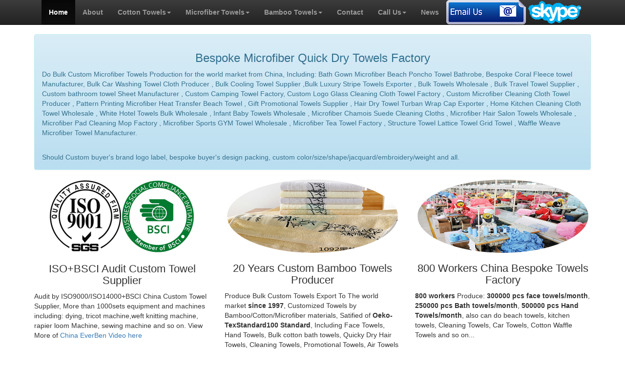

--- FILE ---
content_type: text/html
request_url: https://www.customtowelmanufacturer.com/China-Bulk-Custom-Printing-quick-dry-face-cloth-Supplier-Stripe-Towels-Factory.html
body_size: 16351
content:
<!DOCTYPE html>
<html lang="en">
  <head>
    <meta charset="utf-8">
    <meta http-equiv="X-UA-Compatible" content="IE=edge">
    <meta name="viewport" content="width=device-width, initial-scale=1">
    <!-- The above 3 meta tags *must* come first in the head; any other head content must come *after* these tags -->
    <meta name="description" content="20Years China EverBen Bulk Custom Printing quick dry face cloth Exporter,850 workers Custom bulk Wholesale stripe Towels Manufacturer, ISO Audit Custom personalized microfiber face cloth Hand Towel factory,BSCI Audit Bulk magic cloth for window cleaning Microfiber Towels Producer, Custom Buyer's logo/size/label/Packing upon buyer's design and request, personalized white Colorful microfiber cloth, custom Bulk woolly mammoth microfiber drying towel Exporter, Custom  microfiber face cloth Hand Towel, Custom Jacquard frontgate Bath Towels with buyer's logo and brand name, Custom Embroidery absorbent microfiber Towels with buyer's logo, Bespoke best microfiber cloth produce 30000 pcs/day,400sets sewing machine for hand towels,bath towels cloth, kitchen towels, 120 sets new fast rapier loom machines, 80sets dying and finishing machine Cottons Towels/Microfiber Towels/Bamboo Towels/Wood Towels">
    
    <meta name="keywords" content="China Bulk Custom Printing quick dry face cloth Supplier|Bulk stripe Towels Factory|China Bulk best microfiber face cloth Hand Towel Manufacturer|magic cloth for window cleaning Microfiber Towels Supplier|China white Colorful microfiber cloth Producer|Bulk Custom white Colorful microfiber cloth Supplier|Bulk woolly mammoth microfiber drying towel Exporter" />
    
    <meta name="author" content="China EverBen Bulk Microfiber Luxury Stripe Towels Supplier">
<link rel="icon" href="/images/favicon.ico">

    <title>Luxury Stripe Towels-009|China Bulk Custom Printing quick dry face cloth Supplier|Bulk stripe Towels Factory</title>

    <!-- Bootstrap core CSS -->
    <link href="/css/bootstrap.min.css" rel="stylesheet">
    <!-- Bootstrap theme -->
    <link href="/css/bootstrap-theme.min.css" rel="stylesheet">
    <!-- IE10 viewport hack for Surface/desktop Windows 8 bug -->
    <link href="/css/ie10-viewport-bug-workaround.css" rel="stylesheet">

    <!-- Custom styles for this template -->
    <link href="/css/justified-nav.css" rel="stylesheet">

    <!-- Custom styles for this template -->
    <link href="/css/theme.css" rel="stylesheet">
    
    <link rel="stylesheet" href="//cdn.staticfile.org/twitter-bootstrap/3.3.7/css/bootstrap.min.css">

<!-- Just for debugging purposes. Don't actually copy these 2 lines! -->
    <!--[if lt IE 9]><script src="/js/ie8-responsive-file-warning.js"></script><![endif]-->
    <script src="/js/ie-emulation-modes-warning.js"></script>

    <!-- HTML5 shim and Respond.js for IE8 support of HTML5 elements and media queries -->
    <!--[if lt IE 9]>
     <script src="https://oss.maxcdn.com/html5shiv/3.7.3/html5shiv.min.js"></script>
     <script src="https://oss.maxcdn.com/respond/1.4.2/respond.min.js"></script>
    <![endif]-->
    
    <style type="text/css">
<!--
.STYLE2 {font-size: 24px}
.STYLE4 {font-weight: bold}
.STYLE5 {font-size: 14px}
.STYLE6 {font-family: "Helvetica Neue", Helvetica, Arial, sans-serif}
.STYLE7 {font-size: 22px; }
.STYLE8 {
	color: #666666;
	font-weight: bold;
}
.STYLE9 {
	font-size: 24px;
	font-weight: bold;
}
.STYLE12 {font-weight: bold}
.STYLE14 {font-size:16px; line-height:1.4; margin-bottom: 20px;}
.STYLE15 {font-size: 18px}
-->
    </style>
<!-- Global site tag (gtag.js) - Google Ads: 1026973692 -->
<script async src="https://www.googletagmanager.com/gtag/js?id=AW-1026973692"></script>
<script>
  window.dataLayer = window.dataLayer || [];
  function gtag(){dataLayer.push(arguments);}
  gtag('js', new Date());

  gtag('config', 'AW-1026973692');
</script>

<script>
    window.addEventListener('load', function(){
        document.querySelectorAll('[href*="mailto:"]').forEach(function(e){
            e.addEventListener('click', function(){
                gtag('event', 'conversion', {'send_to': 'AW-1026973692/qqY-CJrZw_IBEPy_2ekD'});
            });
        });
        
        document.querySelectorAll('[href*="skype:"]').forEach(function(e){
            e.addEventListener('click', function(){
                gtag('event', 'conversion', {'send_to': 'AW-1026973692/rSGWCOq01PIBEPy_2ekD'});            });
        });
    });
</script>

<!-- Global site tag (gtag.js) - Google Analytics -->
<script async src="https://www.googletagmanager.com/gtag/js?id=G-49PG6VLB35"></script>
<script>
  window.dataLayer = window.dataLayer || [];
  function gtag(){dataLayer.push(arguments);}
  gtag('js', new Date());

  gtag('config', 'G-49PG6VLB35');
</script>


</head>



<body>


<!-- Fixed navbar -->
   <nav class="navbar navbar-inverse navbar-fixed-top">
      <div class="container">
        <div class="navbar-header">
          <button type="button" class="navbar-toggle collapsed" data-toggle="collapse" data-target="#navbar" aria-expanded="false" aria-controls="navbar">
            <span class="sr-only">Toggle navigation</span>
            <span class="icon-bar"></span>
            <span class="icon-bar"></span>
            <span class="icon-bar"></span>
          </button>
          <a class="navbar-brand" href="#"></a>
        </div>
        <div id="navbar" class="navbar-collapse collapse">
          <ul class="nav navbar-nav">
           <li class="active"><a href="index.html"><strong>Home</strong></a></li>
                <li><a href="about-China-EverBen-Towel-Exporter.html"><strong>About</strong></a></li>
                            <li class="dropdown">
                  <a href="Custom-Cotton-Towel-Manufacturer.html" class="dropdown-toggle" data-toggle="dropdown" role="button" aria-haspopup="true" aria-expanded="false"><strong>Cotton Towels</strong><span class="caret"></span></a>
                  <ul class="dropdown-menu">
                    <li><a href="Custom-Cotton-Towel-Manufacturer.html"><strong>Cotton Towels</strong></a></li>
                    <li role="separator" class="divider"></li>
                    <li class="dropdown-header">More Cotton Towels</li>
                    <li><a href="China-Bulk-Airplane-Hot-Towel-supplier.html">Airplane Hot Towel supplier</a></li>
                    <li><a href="Bulk-Cotton-White-Towels-Manufacturer.html">Bulk Cotton White Towels Manufacturer</a></li>  
                    <li><a href="Bulk-Jacquard-Washcloth-Towels-Factory.html">Bulk Jacquard Washcloth Towels Factory</a></li>   
                    <li><a href="Custom-Cotton-Cheesecloth-Towels-Producer.html">Custom Cotton Cheesecloth Towels Producer</a></li>   
                    <li><a href="Bulk-Cotton-Face-Towels-Exporter.html">Bulk Cotton Face Towels Exporter</a></li>   
                    <li><a href="Promotional-Cotton-Hand-Towels-Gifts-Wholesaler.html">Promotional Cotton Hand Towels Gifts Wholesaler</a></li>   
                    <li><a href="Cotton-Sports-Towels-bulk-Producer.html">Cotton Sports Towels bulk Producer</a></li>   
                    <li><a href="Custom-Cotton-Twill-towels-Supplier.html">Custom Cotton Twill towels Supplier</a></li>   
                    <li><a href="Custom-Jacquard-Logo-Cotton-Towels-Wholesale.html">Custom Jacquard Logo Cotton Towels Wholesale</a></li>   
                    <li><a href="Custom-oversized-bath-towels-factory.html">Custom oversized bath towels factory</a></li>   
                    <li><a href="China-Dish-Cloth-Washing-Towels-Bulk-Wholesaler.html">Dish Cloth Washing Towels Bulk Wholesaler</a></li>   
                    <li><a href="China-Embridery-Towels-Manufacturer.html">China Embridery Towels Manufacturer</a></li>   
                    <li><a href="Bespoke-Fingertip-Towels-Supplier.html">Bespoke Fingertip Towels Supplier</a></li>   
                    <li><a href="Personalized-Guest-Bath-Towels-Supplier.html">Personalized Guest Bath Towels Supplier</a></li>   
                    <li><a href="Guest-Hand-Wash-Towels-Factory.html">Guest Hand Wash Towels Factory</a></li>   
                    <li><a href="White-Hotel-Towels-Bulk-Wholesale.html">White Hotel Towels Bulk Wholesale</a></li>   
                    <li><a href="Makeup-Washcloth-Towel-Manufacturer.html">Makeup Washcloth Towel Manufacturer</a></li>   
                    <li><a href="Promotional-Cotton-Beach-Towels-Manufacturer.html">Promotional Cotton Beach Towels Manufacturer</a></li>   
                    <li><a href="China-Cotton-Rally-Towels-Producer.html">China Cotton Rally Towels Producer</a></li>   
                    <li><a href="Bulk-Restaurant-Towel-Exporter.html">Bulk Restaurant Towel Exporter</a></li>   
                    <li><a href="China-Cotton-Salon-Hair-Towels-Supplier.html">China Cotton Salon Hair Towels Supplier</a></li>   
                    <li><a href="Bulk-Soft-Cotton-Kids-Towels-Supplier.html">Soft Cotton Kids Towels Supplier</a></li>   
                    <li><a href="Bulk-Custom-Cotton-Swimming-Towel-Manufacturer.html">Custom Cotton Swimming Towel Manufacturer</a></li>   
                    <li><a href="Bulk-Custom-Cotton-Travel-Towel-Producer.html">Bulk Custom Cotton Travel Towel Producer</a></li>   
              </ul>
            </li>   
                
                        <li class="dropdown">
                  <a href="Bespoke-Microfiber-Quicky-Dry-Clear-Towel-Factory.html" class="dropdown-toggle" data-toggle="dropdown" role="button" aria-haspopup="true" aria-expanded="false"><strong>Microfiber Towels</strong><span class="caret"></span></a>
                  <ul class="dropdown-menu">
                    <li><a href="Bespoke-Microfiber-Quicky-Dry-Clear-Towel-Factory.html"><strong>Microfiber Towels</strong></a></li>
                    <li role="separator" class="divider"></li>
                    <li class="dropdown-header">More Microfiber Towels</li>
                    <li><a href="Bulk-Custom-Bath-Gown-Microfiber-Beach-Poncho-Towel-Bathrobe-Supplier.html">Bath Gown Microfiber Beach Poncho Towel Bathrobe</a></li>
                    <li><a href="China-Bulk-Bespoke-Coral-Fleece-towel-Manufacturer.html">Bespoke Coral Fleece towel Manufacturer</a></li>  
                    <li><a href="Bulk-Car-Washing-Towel-Cloth-Producer.html">Bulk Car Washing Towel Cloth Producer</a></li>   
                    <li><a href="Bulk-Cooling-Towel-Supplier.html">Bulk Cooling Towel Supplier</a></li>   
                    <li><a href="Bulk-Luxury-Stripe-Towels-Exporter.html">Bulk Luxury Stripe Towels Exporter</a></li>   
                    <li><a href="Bulk-Towels-Wholesale.html">Bulk Towels Wholesale</a></li>   
                    <li><a href="Bulk-Travel-Towel-Supplier.html">Bulk Travel Towel Supplier</a></li>   
                    <li><a href="Custom-bathroom-towel-Sheet-Manufacturer.html">Custom bathroom towel Sheet Manufacturer</a></li>   
                    <li><a href="Custom-Camping-Towel-Factory.html">Custom Camping Towel Factory</a></li>   
                    <li><a href="Custom-Logo Glass-Cleaning-Cloth-Towel-Factory.html">Custom Logo Glass Cleaning Cloth Towel Factory</a></li>   
                    <li><a href="Custom-Microfiber-Cleaning-Cloth-Towel-Producer.html">Custom Microfiber Cleaning Cloth Towel Producer</a></li>   
                    <li><a href="Custom-Pattern-Printing-Microfiber-Heat-Transfer-beach-towel-Manufacturer.html">Pattern Printing Microfiber Heat Transfer Beach Towel</a></li>   
                    <li><a href="China-Bulk-Custom-Gift-Promotional-Towels-Supplier.html">Gift Promotional Towels Supplier</a></li>   
                    <li><a href="China-Bulk-Custom-Hair-Dry-Towel-Turban-Wrap-Cap-Exporter.html">Hair Dry Towel Turban Wrap Cap Exporter</a></li>   
                    <li><a href="China-Custom-Home-Kitchen-Cleaning-Cloth-Towel-Bulk-Wholesale.html">Home Kitchen Cleaning Cloth Towel Wholesale</a></li>   
                    <li><a href="China-Custom-White-Hotel-Towels-Bulk-Wholesale.html">White Hotel Towels Bulk Wholesale</a></li>   
                    <li><a href="China-Bulk-Custom-Infant-Baby-Towels-Wholesale.html">Infant Baby Towels Wholesale</a></li>   
                    <li><a href="China-Bulk-Custom-Microfiber-Chamois-Suede-Cleaning-Cloths-Supplier.html">Microfiber Chamois Suede Cleaning Cloths</a></li>   
                    <li><a href="China-Bulk-Custom-Microfiber-Hair-Salon-Towels-Wholesale.html">Microfiber Hair Salon Towels Wholesale</a></li>   
                    <li><a href="China-Bulk-Custom-Microfiber-Pad-Cleaning-Mop-Factory.html">Microfiber Pad Cleaning Mop Factory</a></li>   
                    <li><a href="China-Bulk-Custom-Microfiber-sports-towel-bulk-Sport-GYM-Towel-Wholesale.html">Microfiber Sports GYM Towel Wholesale</a></li>   
                    <li><a href="China-Bulk-Custom-Microfiber-Tea-Towel-Factory.html">Microfiber Tea Towel Factory</a></li>   
                    <li><a href="Bulk-Custom-Structure-Towel-lattice-towel-grid-towel-Supplier.html">Structure Towel Lattice Towel Grid Towel</a></li>   
                    <li><a href="Bulk-Custom-Waffle-Weave-Microfiber-Towel-Manufacturer.html">Waffle Weave Microfiber Towel Manufacturer</a></li>   
              </ul>
            </li>  
            
            
                     <li class="dropdown">
                  <a href="Personalized-Bamboo-Towel-Producer.html" class="dropdown-toggle" data-toggle="dropdown" role="button" aria-haspopup="true" aria-expanded="false"><strong>Bamboo Towels</strong><span class="caret"></span></a>
                  <ul class="dropdown-menu">
                    <li><a href="Personalized-Bamboo-Towel-Producer.html"><strong>Bamboo Towels</strong></a></li>
                    <li role="separator" class="divider"></li>
                    <li class="dropdown-header">More Bamboo Towels</li>
                    <li><a href="Bulk-Custom-Bamboo-Embroidery-Baby-Face-Towels-Factory.html">Bamboo Embroidery Baby Face Towels Factory</a></li>
                    <li><a href="China-Bulk-Bespoke-Bamboo-Guest-Towels-Manufacturer.html">Bamboo Guest Towels Manufacturer</a></li>  
                    <li><a href="Bulk-Bamboo-Home-Promotional-Towels-Supplier.html">Bamboo Home Promotional Towels Supplier</a></li>   
                    <li><a href="Bulk-Bamboo-Yarn-Dyed-Jacquard-Towels-Manufacturer.html">Bamboo Yarn Dyed Jacquard Towels Manufacturer</a></li>   
                    <li><a href="Bulk-Bespoke-Bamboo-Travel-Towels-Supplier.html">Bespoke Bamboo Travel Towels Supplier</a></li>   
                    <li><a href="Bulk-Bamboo-Pet-Towels-Exporter.html">Bulk Bamboo Pet Towels Exporter</a></li>   
                    <li><a href="Bulk-Yoga-Bamboo-Towels-Manufacturer.html">Bulk Yoga Bamboo Towels Manufacturer</a></li>   
                    <li><a href="China-Bamboo-Fingertip-Towels-Producer.html">China Bamboo Fingertip Towels Producer</a></li>   
                    <li><a href="Custom-Bamboo-Bath-Towels-Factory.html">Custom Bamboo Bath Towels Factory</a></li>   
                    <li><a href="Custom-Bamboo-Luxury-Plain-Towels-Wholesale.html">Custom Bamboo Luxury Plain Towels Wholesale</a></li>   
                    <li><a href="Custom-Bamboo-Sweat-Towels-Factory.html">Custom Bamboo Sweat Towels Factory</a></li>   
                    <li><a href="China-Bulk-Custom-Gift-Promotional-Embroidery-Bamboo-Towels-Supplier.html">Embroidery Bamboo Towels Supplier</a></li>   
                    <li><a href="China-Bulk-Custom-Promotional-Bamboo-Hand-Towels-Supplier.html">Promotional Bamboo Hand Towels Supplier</a></li>   
                    <li><a href="China-Custom-Yarn-Dyed-Bamboo-Towels-Factory.html">Yarn Dyed Bamboo Towels Factory</a></li>   
              </ul>
            </li>  
                
                 <li><a href="Contact-EverBen-Towel-Supplier.html"><strong>Contact</strong></a></li>
            <li class="dropdown">
                  <a href="#" class="dropdown-toggle" data-toggle="dropdown" role="button" aria-haspopup="true" aria-expanded="false"><strong>Call Us</strong><span class="caret"></span></a>
                  <ul class="dropdown-menu">
                     <li><a href="Skype:0086-0-13833124686?Call">Mobile Phone:0086-0-13833124686</a></li>
                    <li><a href="Skype:0086-311-89629652?Call">Office Direct Line: 0086-311-89629652</a></li>
                <li role="separator" class="divider"></li>
                <li class="dropdown-header"><strong>WeChat ID:</strong></li>
                <li><div align="center" class="STYLE8">Ever-OK</div>
                </li>    
              </ul>
            </li> 
                              <li><a href="World-Towels-News-Knowledge.html"><strong>News</strong></a></li>
                                  </ul>
            </li> 


              <img src="/images/Email-Us.png" alt="Email Us" width="163" height="50" border="0" usemap="#Map6MapMap">
    <map name="Map6MapMap">
      <area shape="rect" coords="3,1,151,45" href="mailto:bulktowel@customtowelmanufacturer.com">
    </map> 
                          <img src="/images/Skype.png" alt="call us" width="111" height="49" border="0" align="top" usemap="#Map2">   
                       <map name="Map2" id="Map2">
                         <area shape="rect" coords="-24,-18,161,58" href="skype:rainsuit?call">
            </map>
          </ul>
           
          
           
          
        </div><!--/.nav-collapse -->
      </div>
    </nav>
   


  


    <div class="container theme-showcase" role="main">

      <!-- Main jumbotron for a primary marketing message or call to action -->
      <div class="alert alert-info" role="alert">
        <h1 align="center" class="STYLE2">Bespoke Microfiber Quick Dry  Towels Factory</h1>
        <p>Do Bulk Custom Microfiber Towels Production for the world market from China, Including: Bath Gown Microfiber Beach Poncho Towel Bathrobe,
          Bespoke Coral Fleece towel Manufacturer,
          Bulk Car Washing Towel Cloth Producer ,
          Bulk Cooling Towel Supplier ,Bulk Luxury Stripe Towels Exporter ,
          Bulk Towels Wholesale ,
          Bulk Travel Towel Supplier ,
          Custom bathroom towel Sheet Manufacturer ,
          Custom Camping Towel Factory,
          Custom Logo Glass Cleaning Cloth Towel Factory ,
          Custom Microfiber Cleaning Cloth Towel Producer ,
          Pattern Printing Microfiber Heat Transfer Beach Towel ,
          Gift Promotional Towels Supplier ,
          Hair Dry Towel Turban Wrap Cap Exporter ,
          Home Kitchen Cleaning Cloth Towel Wholesale ,
          White Hotel Towels Bulk Wholesale ,
          Infant Baby Towels Wholesale ,
          Microfiber Chamois Suede Cleaning Cloths ,
          Microfiber Hair Salon Towels Wholesale ,
          Microfiber Pad Cleaning Mop Factory ,
          Microfiber Sports GYM Towel Wholesale ,
          Microfiber Tea Towel Factory ,
          Structure Towel Lattice Towel Grid Towel ,
          Waffle Weave Microfiber Towel Manufacturer.
        </p>
        <p>&nbsp;</p>
        <p>Should Custom buyer's brand logo label, bespoke buyer's design packing, custom color/size/shape/jacquard/embroidery/weight and all. </p>
      </div>
 </div>

 


    <!-- Marketing messaging and featurettes
    ================================================== -->
    <!-- Wrap the rest of the page in another container to center all the content. -->

<div class="container marketing">

      <!-- Three columns of text below the carousel -->
      <div class="row">
        <div class="col-lg-4">
          <div align="center"><img src="/images/BSCI ISO Audit Towel Supplier.png" alt="BSCI ISO Audit Towel Supplier.png" width="300" height="151">
          </div>
          <h1 align="center" class="STYLE7 STYLE2">ISO+BSCI Audit Custom Towel Supplier</h1>
          <p>Audit by ISO9000/ISO14000+BSCI China Custom Towel Supplier, More than 1000sets equipment and machines including: dying, tricot machine,weft knitting machine, rapier loom Machine, sewing machine and so on. View More of<a href="Video-China-EverBen-Towels-Manufacturer.html"> China EverBen Video here</a></p>
        </div>
        <!-- /.col-lg-4 -->
        <div class="col-lg-4">
          <div align="center"><img class="img-circle" src="/images/Custom Bamboo Towels Producer.jpg" alt="Custom Bamboo Towels Producer" width="350" height="150">          </div>
          <h1 align="center" class="STYLE7 STYLE2">20 Years Custom Bamboo Towels Producer</h1>
          <p>Produce Bulk Custom Towels Export To The world market <strong>since 1997</strong>, Customized Towels by Bamboo/Cotton/Microfiber materials, Satified of <strong>Oeko-TexStandard100 Standard</strong>, Including Face Towels, Hand Towels, Bulk cotton bath towels, Quicky Dry Hair Towels, Cleaning Towels, Promotional Towels, Air Towels</p>
        </div>
        <!-- /.col-lg-4 -->
        <div class="col-lg-4">
          <div align="center"><img class="img-circle" src="/images/Bulk Custom compact travel towel Manufacturer.jpg" alt="Bulk Custom compact travel towel Manufacturer" width="350" height="150">          </div>
          <h1 align="center" class="STYLE7 STYLE2">800 Workers China Bespoke Towels Factory</h1>
          <p><strong>800 workers</strong> Produce: <strong>300000 pcs face towels/month</strong>,<strong> 250000 pcs Bath towels/month</strong>, <strong>500000 pcs Hand Towels/month</strong>, also can do beach towels, kitchen towels, Cleaning Towels, Car Towels, Cotton Waffle Towels and so on...</p>
        </div>
        <!-- /.col-lg-4 -->
      </div><!-- /.row -->
</div>
      
      
      
      
      
          <div class="container theme-showcase" role="main"> 
      
                   <!-- START THE FEATURETTES -->
                   
<div align="center"><img src="/images/Skype.png" alt="call us" width="111" height="49" border="0" align="top" usemap="#Map2" /><img src="/images/Email-Us.png" alt="Email Us" width="153" height="49" border="0" usemap="#Map6">
<map name="Map6"><area shape="rect" coords="3,1,151,45" href="mailto:bulktowel@customtowelmanufacturer.com">
</map> 
<img src="/images/images.jpg" alt="Call Us" width="148" height="49"> 0086-(0)-13833124686 WeChat ID: Ever-OK</div>
  
 <div class="progress">
        <div class="progress-bar" role="progressbar" aria-valuenow="100" aria-valuemin="0" aria-valuemax="100" style="width: 100%;"><span class="sr-only">100% Complete</span></div>
</div>


     <div class="container"> 
       <div class="row">
              <div class="col-sm-12">
                <h1 align="center" class="STYLE4"><strong>More of Custom Microfiber Fast Drying Towels as below</strong></h1>
              </div> 
       </div>
              <!-- / .row -->
  </div><!-- / .container -->
  
      <!-- /END THE FEATURETTES -->
     
     
              
              <!-- START THE FEATURETTES -->
            
                 
              
                  <div class="container page">
                    <div class="row">
                      <div class="col-lg-3 col-md-3 col-xs-12 col-sm-offset-1 col-sm-2 sidebar" role="navigation">
                        <div class="row">
                          <div class="col-xs-6 col-sm-12">
                            <p><a href="/"><img src="/images/EverBenLogo.png" width="200" height="138" alt = "Ever" /></a></p> 
                            <h1 class="STYLE18"><small><a href="/">EverBen Towel List</a></small></h1>
                               <h2 class="STYLE20 STYLE13 STYLE15" id="Cleaning Towels">Cleaning Towels </h2>
    <ul>
      <li class="active"><a href="Microfiber-Glasses-Cloth-Bulk-wholesale.html"><strong>Microfiber Glasses Cloth</strong></a></li>
          <li class="active"><a href="Household-Cleaning-Towels-Manufacturer.html"><strong>Household Cleaning Towels</strong></a></li>
          <li class="active"><a href="China-Home-Towels-Kitchen-Towels-Producer.html"><strong>Home &amp; Kitchen Towels</strong></a></li>
          <li class="active"><a href="Bulk-Custom-Car-Cleaning-Towels-Car-Wash-Towels-Producer.html"><strong>Custom Car Wash Towels</strong></a></li>
          <li class="active"><a href="Disposable-Towels-Custom-Towels-Producer.html"><strong>Disposable Towels</strong></a></li>
          <li class="active"><a href="Bulk-Gift-Towels-Microfiber-Towels-Cotton-Towels-Producer.html"><strong> Gift Towels</strong></a></li>
          </ul>
                
                <h2 class="STYLE20 STYLE13 STYLE15" id="Sport Towels">Sport Towels</h2>
    <ul>
      <li class="active"><a href="Custom-Washcloths-Towels-Manufacturer.html"><strong>Washcloths Towels</strong></a></li>
      <li class="active"><a href="Microfiber-Sport-Towels-Outdoor-Travel-Towel-Exporter.html"><strong>Microfiber Sport Towels</strong></a></li>
      <li class="active"><a href="Outdoor-Towels-Custom-Golf-Towels-Factory.html"><strong>Golf Towels</strong></a></li>
      <li class="active"><a href="Outdoor-Towels-Custom-Rally-Towels-Supplier.html"><strong>Rally Towels</strong></a></li>

    </ul>
                
                    </div>


    <div class="col-xs-6 col-sm-12">
       <h2 class="STYLE20 STYLE13 STYLE15" id="Personal Use Towels">Personal Use Towels</h2>
    <ul>
      <li class="active"><a href="Quick-Dry-Twist-Turban-Hair-Wrap-Towel-Hat-Fast-Dry-Hair-Towel-Supplier.html"><strong>Twist Turban Hair Wrap  Hat</strong></a></li>
      <li class="active"><a href="Bulk-Bathrobes-Towels-Ponchos-Producer.html"><strong>Bathrobes Towels Ponchos</strong></a></li>
      <li class="active"><a href="Bulk-Wholesale--Custom-Hand-Towels-Producer.html"><strong>Custom Hand Towels</strong></a></li>
      <li class="active"><a href="Bulk-Bespoke-Face-Towels-Supplier.html"><strong>Bespoke Face Towels</strong></a></li>
      <li class="active"><a href="Fast-Drying-Microfiber-Salon-Towels-Supplier.html"><strong>Microfiber Salon Towels</strong></a></li>
      
    </ul>
    <h2 class="STYLE20 STYLE13 STYLE15" id="Veries Towels">Veries Towels</h2>
    <ul>
      <li><a href="Wrap-Knited-Towels-Factory.html"><strong>Wrap Knitted Towels</strong></a></li>
      <li class="active"><a href="Custom-Cotton-Twill-towels-Supplier.html"><strong>Custom Twill Towels</strong></a></li>
      <li class="active"><a href="Bulk-Jacquard-Washcloth-Towels-Factory.html"><strong>Custom Jacquard Towels</strong></a></li>
      <li class="active"><a href="Bulk-Custom-Bamboo-Embroidery-Baby-Face-Towels-Factory.html"><strong> Embroidery Towels</strong></a></li>
      <li class="active"><a href="Bulk-Wholesale-Restaurant-Towel-Manufacturer.html"><strong>Restaurant Towels</strong></a></li>
      <li class="active"><a href="China-Bulk-Custom-Hotel-Towels-Producer.html"><strong>Custom Hotel Towels</strong></a></li>
    </ul>
    <h2 class="STYLE20 STYLE13 STYLE15" id="Towels Applications">Towels Applications</h2>
    <ul>
      <li class="active"><a href="China-Holiday-Custom-Beach-Towels-Manufacturer.html"><strong>Custom Beach Towels</strong></a></li>
      <li class="active"><a href="Discharge-Makeup-Towels-Producer-Beauty-Towels-Factory.html"><strong>Discharge Makeup Towels</strong></a></li>
      <li class="active"><a href="China-Custom-Bathroom-Towels-Bulk.html"><strong>Custom Bathroom Towels</strong></a></li>
      <li class="active"><a href="China-Baby-Towel-Factory.html"><strong>Baby Towel</strong></a></li>

    </ul>
   
    </div>
    </div>
            </div>
             
       
                  
        <div class="col-lg-8 col-md-6 col-sm-6 col-xs-12">
          <h2 class="featurette-heading STYLE12">&nbsp;</h2>
          <h1 class="featurette-heading STYLE12">Luxury Stripe Towels-009</h1>
          <p class="featurette-heading STYLE12">&nbsp;</p>
          <h2 class="featurette-heading STYLE12">China Bulk Custom Printing Quick Dry Face Cloth Supplier</h2>
          <h2 class="featurette-heading STYLE12">Bulk Stripe Towels Factory</h2>
          <h2 class="featurette-heading STYLE12">&nbsp;</h2>
          <p class="lead STYLE5">We Start Towel Manufacturer and Export Since <strong>20 Years ago</strong>, China Custom Microfiber Luxury Strip Towels   Exporter for America and Europe Market Supplier, We produce striped ribbed structure towels with cotton materials or microfiber materials, We can do the cleaning towels or washing towels features modern textured stripe pattern. Kind to the skin with a sumptuously soft feel, enjoy the feeling of everyday luxury with this timeless design.</p>
          <p class="lead STYLE5"><span class="static-image margin-top text-center"><img  src="/Microfiber towels Supplier/Bulk Luxury Stripe Towels Exporter/quick dry face cloth.jpg" alt="China Bulk Custom microfibre quick dry face cloth Supplier" width="800" height="400"  class="featurette-image img-responsive center-block" data-src="holder.js/600x300/auto" /></span></p>
          <p class="lead STYLE5">&nbsp;</p>
        </div>
                      
        <div class="col-lg-12 col-md-12 col-sm-12 col-xs-12">
          <p class="lead STYLE5"> <strong>ISO   Audit</strong>  Bespoke Microfiber ribbed bath towels Towel Manufacturer, produce high quality Towels with depicts a traditional stripe or new modern stripe pattern, We Produce the <strong>Microfiber Towels</strong>+<strong>Cotton Towels</strong>+<strong>Bamboo Towels </strong>upon strictly Quality Control upon ISO process. 	Fetures including: Satin Stripe, Soft, Textured, Combed, Natural. </p>
          <p class="lead STYLE5">&nbsp;</p>
          <p class="lead STYLE5"><span class="static-image margin-top text-center"><img  src="/Microfiber towels Supplier/Custom Towel Workshop/best microfiber face cloth Hand Towel Manufacturer.jpg" alt="China Bulk best microfiber face cloth Hand Towel Manufacturer" width="800" height="400"  class="featurette-image img-responsive img-circle center-block" data-src="holder.js/600x300/auto" /></span></p>
          <p class="lead STYLE5"><strong>850   workers </strong>Fast Dry Sport microfiber Stripe Towel  Producer, produce more than 500000 pcs Hand Towels per month, 75% more<strong> workers worked 10 years</strong> above in our factory, experienced worker can ensure good quality towels for our Top Brand Buyers. 	Our Luxury Stripe Towels including: Bath Sheet, Bath Towel, Beach Towel, Face Cloth, Face Cloths Pack, Hand Towel, Travel Towel. </p>
          <p class="lead STYLE5"><span class="lead"><span class="STYLE5 STYLE6"><span class="static-image margin-top text-center"><img  src="/Microfiber towels Supplier/Bulk Luxury Stripe Towels Exporter/woolly mammoth microfiber drying towel.jpg" alt="China Bulk woolly mammoth microfiber drying towel Exporter" width="700" height="580"  class="featurette-image img-responsive center-block" data-src="holder.js/600x300/auto" /></span></span></span></p>
          <p class="lead STYLE5"><span class="lead"><span class="STYLE5 STYLE6"><strong>BSCI Audit</strong> Microfiber Stripe microfiber cloth Factory for outdoor sport games, Yoga, running, tennis, Beach, Golf, Gym, Pool, Sauna, Spa and so on, Custom different size, weight and printing on the towels,  Custom Produce Microfiber  towels every day. They are soft,  good absorbent, quick dry, cool feeling. </span></span></p>
        </div>
        
  <div class="col-lg-6 col-md-6 col-sm-6 col-xs-6">
				<div class="static-image margin-top text-center">
				  <p><img  src="/Microfiber towels Supplier/Bulk Towels Wholesale/white Colorful microfiber cloth1.jpg" alt="China Bulk Custom white Colorful microfiber cloth Supplier" width="500" height="280"  class="featurette-image img-responsive img-circle center-block" data-src="holder.js/600x300/auto" /></p>
				  <p>&nbsp;</p>
				</div>
  </div>
  <div class="col-lg-6 col-md-6 col-sm-6 col-xs-6">
				<div class="static-image margin-top text-center">
				  <p><img  src="/Microfiber towels Supplier/Bulk Towels Wholesale/magic cloth for window cleaning Microfiber Towels Supplier1.jpg" alt="China magic cloth for window cleaning Microfiber Towels Supplier" width="500" height="280"  class="featurette-image img-responsive img-circle center-block" data-src="holder.js/600x300/auto" /></p>
				  <p>&nbsp;</p>
				</div>
  </div>
                    </div>
            </div>
       
   <div align="center"><img src="/images/Skype.png" alt="call us" width="111" height="49" border="0" align="top" usemap="#Map2" /><img src="/images/Email-Us.png" alt="Email Us" width="153" height="49" border="0" usemap="#Map6">
<map name="Map6"><area shape="rect" coords="3,1,151,45" href="mailto:bulktowel@customtowelmanufacturer.com">
</map> 
<img src="/images/images.jpg" alt="Call Us" width="148" height="49"> 0086-(0)-13833124686 WeChat ID: Ever-OK</div>
  
  <div class="margin-top">
         <hr />
		<div class="home-page-20">	
	<div class="popular-categories lazyload-container margin-top">
		<div class="row margin-bottom">
        
        <div class="col-lg-12 col-md-12 col-sm-12 col-xs-12">
          <h2 class="featurette-heading STYLE12"><a href="Bulk-Luxury-Stripe-Towels-Exporter.html">5: Bulk Microfiber Luxury Stripe Towels Exporter</a></h2>
          <p class="lead STYLE5">20 Years China Custom Microfiber Luxury Strip Towels   Exporter, ISO   Audit  Bespoke Microfiber ribbed bath towels Towel Manufacturer,    850   workers Fast Dry Sport microfiber Strip Towel  Producer,<span class="lead"><span class="STYLE5 STYLE6">BSCI Audit Microfiber Strip microfiber cloth Factory for outdoor sport games, Yoga, running, tennis, and so on, Custom different size, weight and printing on the towels,  Custom Produce Microfiber  towels every day. They are soft,  good absorbent, quick dry, cool feeling. </span></span></p>
        </div>
        
        <div class="col-lg-6 col-md-6 col-sm-6 col-xs-12">
				<div class="static-image margin-top text-center"><a title="China Bulk Custom microfiber swim towel Supplier Grey Microfibre Structure Strip towel Producer" href="China-Bulk-Custom-microfiber-swim-towel-Supplier-Grey-Microfibre-Structure-Strip-towel-Producer.html"><img  src="/Microfiber towels Supplier/Bulk Luxury Stripe Towels Exporter/small/microfiber swim towel.jpg" alt="China Bulk Custom microfiber swim towel Supplier Grey Microfibre Structure Strip towel Producer" width="800" height="400"  class="featurette-image img-responsive center-block" data-src="holder.js/600x300/auto" /></a></div>
<div class="margin-bottom cate-link color-2">
					<div align="center"><a title="China Bulk Custom microfiber swim towel Supplier Grey Microfibre Structure Strip towel Producer" href="China-Bulk-Custom-microfiber-swim-towel-Supplier-Grey-Microfibre-Structure-Strip-towel-Producer.html">Microfiber Grey Structure Towels</a>
		      </div>
	  </div>
		</div>

        <div class="col-lg-6 col-md-6 col-sm-6 col-xs-12">
				<div class="static-image margin-top text-center"><a title="China Bulk Custom Strip microfiber cloth Manufacturer big size Microfibre Yellow Strip towel Factory" href="China-Bulk-Custom-Strip-microfiber-cloth-Manufacturer-big-size-Microfibre-Yellow-Strip-towel-Factory.html"><img  src="/Microfiber towels Supplier/Bulk Luxury Stripe Towels Exporter/small/Strip microfiber cloth big size.jpg" alt="China Bulk Custom Strip microfiber cloth Manufacturer big size Microfibre Yellow Strip towel Factory" width="800" height="400"  class="featurette-image img-responsive center-block" data-src="holder.js/600x300/auto" /></a></div>
<div class="margin-bottom cate-link color-2">
					<div align="center"><a title="China Bulk Custom Strip microfiber cloth Manufacturer big size Microfibre Yellow Strip towel Factory" href="China-Bulk-Custom-Strip-microfiber-cloth-Manufacturer-big-size-Microfibre-Yellow-Strip-towel-Factory.html">Microfiber Yellow Strip Towels</a>
		      </div>
	  </div>
		</div>
        
        
        <div class="col-lg-4 col-md-4 col-sm-4">
				<div class="static-image margin-top text-center"><a title="China Bulk Custom super absorbent microfiber towel Supplier Blue Structure Strip Cleaning Towels Exporter Fast Dry Car Washing Luxury Towels Wholesale" href="China-Bulk-Custom-super-absorbent-microfiber-towel-Supplier-Blue-Structure-Strip-Cleaning-Towels-Exporter-Fast-Dry-Car-Washing-Luxury-Towels-Wholesale.html"><img  src="/Microfiber towels Supplier/Bulk Luxury Stripe Towels Exporter/small/super absorbent microfiber towel.jpg"  alt="China Bulk Custom super absorbent microfiber towel Supplier Blue Structure Strip Cleaning Towels Exporter Fast Dry Car Washing Luxury Towels Wholesale" width="350" height="350"  class="featurette-image img-responsive center-block img-circle" data-src="holder.js/350x350/auto" /></a><a title="China Bulk Custom super absorbent microfiber towel Supplier Blue Structure Strip Cleaning Towels Exporter Fast Dry Car Washing Luxury Towels Wholesale" href="China-Bulk-Custom-super-absorbent-microfiber-towel-Supplier-Blue-Structure-Strip-Cleaning-Towels-Exporter-Fast-Dry-Car-Washing-Luxury-Towels-Wholesale.html"></a>				</div>
<div class="margin-bottom cate-link color-1">
					<div align="center"><a title="China Bulk Custom super absorbent microfiber towel Supplier Blue Structure Strip Cleaning Towels Exporter Fast Dry Car Washing Luxury Towels Wholesale" href="China-Bulk-Custom-super-absorbent-microfiber-towel-Supplier-Blue-Structure-Strip-Cleaning-Towels-Exporter-Fast-Dry-Car-Washing-Luxury-Towels-Wholesale.html">Custom Structure Towels</a>				      </div>
		    </div>
		  </div>
			
			<div class="col-lg-4 col-md-4 col-sm-4">
				<div class="static-image margin-top text-center">
					<a title="China Bulk Custom organic microfiber cloth Wholesale Company bulk Bespoke Strip Fast Drying Car Cleaning Cloth Factory" href="China-Bulk-Custom-organic-microfiber-cloth-Wholesale-Company-bulk-Bespoke-Strip-Fast-Drying-Car-Cleaning-Cloth-Factory.html"><img  src="/Microfiber towels Supplier/Bulk Luxury Stripe Towels Exporter/small/organic microfiber cloth.jpg"  alt="China Bulk Custom organic microfiber cloth Wholesale Company bulk Bespoke Strip Fast Drying Car Cleaning Cloth Factory" width="350" height="350"  class="featurette-image img-responsive center-block" data-src="holder.js/350x350/auto" /></a><a title="China Bulk Custom organic microfiber cloth Wholesale Company bulk Bespoke Strip Fast Drying Car Cleaning Cloth Factory" href="China-Bulk-Custom-organic-microfiber-cloth-Wholesale-Company-bulk-Bespoke-Strip-Fast-Drying-Car-Cleaning-Cloth-Factory.html"></a>				</div>
<div class="margin-bottom cate-link color-2">
					<div align="center"><a title="China Bulk Custom organic microfiber cloth Wholesale Company bulk Bespoke Strip Fast Drying Car Cleaning Cloth Factory" href="China-Bulk-Custom-organic-microfiber-cloth-Wholesale-Company-bulk-Bespoke-Strip-Fast-Drying-Car-Cleaning-Cloth-Factory.html">Custom Strip Towels</a>		      </div>
			  </div>
			</div>
			
<div class="col-lg-4 col-md-4 col-sm-4">
				<div class="static-image margin-top text-center">
					<a title="China Custom microfiber Strip Towel Supplier bulk Wholesale Bespoke Quick Dry Microfiber Strip Washing Towels Producer Luxury Drying Towels Supplier" href="China-Custom-microfiber-Strip-Towel-Supplier-bulk-Wholesale-Bespoke-Quick-Dry-Microfiber-Strip-Washing-Towels-Producer-Luxury-Drying-Towels-Supplier.html"><img  src="/Microfiber towels Supplier/Bulk Luxury Stripe Towels Exporter/small/microfiber Strip Towel Supplier.jpg"  alt="China Custom microfiber Strip Towel Supplier bulk Wholesale Bespoke Quick Dry Microfiber Strip Washing Towels Producer Luxury Drying Towels Supplier" width="350" height="350"  class="featurette-image img-responsive center-block" data-src="holder.js/350x350/auto" /></a><a title="China Custom microfiber Strip Towel Supplier bulk Wholesale Bespoke Quick Dry Microfiber Strip Washing Towels Producer Luxury Drying Towels Supplier" href="China-Custom-microfiber-Strip-Towel-Supplier-bulk-Wholesale-Bespoke-Quick-Dry-Microfiber-Strip-Washing-Towels-Producer-Luxury-Drying-Towels-Supplier.html"></a>				</div>
<div class="margin-bottom cate-link color-3">
					<div align="center"><a title="China Custom microfiber Strip Towel Supplier bulk Wholesale Bespoke Quick Dry Microfiber Strip Washing Towels Producer Luxury Drying Towels Supplier" href="China-Custom-microfiber-Strip-Towel-Supplier-bulk-Wholesale-Bespoke-Quick-Dry-Microfiber-Strip-Washing-Towels-Producer-Luxury-Drying-Towels-Supplier.html">Bulk Luxury Towels</a>			      </div>
		    </div>
		  </div>
           <div class="col-lg-4 col-md-4 col-sm-4">
				<div class="static-image margin-top text-center"><a title="China Bulk Custom microfiber organic hand towels Producer Bulk Luxury Strip Cleaning Towels Factory Fast Dry Car Cleaning Towels Manufacturer" href="China-Bulk-Custom-microfiber-organic-hand-towels-Producer-Bulk-Luxury-Strip-Cleaning-Towels-Factory-Fast-Dry-Car-Cleaning-Towels-Manufacturer.html"><img  src="/Microfiber towels Supplier/Bulk Luxury Stripe Towels Exporter/small/organic hand towels.jpg"  alt="China Bulk Custom microfiber organic hand towels Producer Bulk Luxury Strip Cleaning Towels Factory Fast Dry Car Cleaning Towels Manufacturer" width="350" height="350"  class="featurette-image img-responsive center-block img-circle" data-src="holder.js/350x350/auto" /></a><a title="China Bulk Custom microfiber organic hand towels Producer Bulk Luxury Strip Cleaning Towels Factory Fast Dry Car Cleaning Towels Manufacturer" href="China-Bulk-Custom-microfiber-organic-hand-towels-Producer-Bulk-Luxury-Strip-Cleaning-Towels-Factory-Fast-Dry-Car-Cleaning-Towels-Manufacturer.html"></a>				</div>
<div class="margin-bottom cate-link color-1">
					<div align="center"><a title="China Bulk Custom microfiber organic hand towels Producer Bulk Luxury Strip Cleaning Towels Factory Fast Dry Car Cleaning Towels Manufacturer" href="China-Bulk-Custom-microfiber-organic-hand-towels-Producer-Bulk-Luxury-Strip-Cleaning-Towels-Factory-Fast-Dry-Car-Cleaning-Towels-Manufacturer.html">Strip Hand Towels</a>				      </div>
		     </div>
		  </div>
			
			<div class="col-lg-4 col-md-4 col-sm-4">
				<div class="static-image margin-top text-center">
					<a title="China Bulk Custom organic Jacquard Cotton towels Producer bulk Wholesale Microfibre Luxury Strip Towels Exporter Fast Drying Home Cleaning towels Factory" href="China-Bulk-Custom-organic-Jacquard-Cotton-towels-Producer-bulk-Wholesale-Microfibre-Luxury-Strip-Towels-Exporter-Fast-Drying-Home-Cleaning-towels-Factory.html"><img  src="/Microfiber towels Supplier/Bulk Luxury Stripe Towels Exporter/small/organic Jacquard Cotton towels.jpg"  alt="China Bulk Custom organic Jacquard Cotton towels Producer bulk Wholesale Microfibre Luxury Strip Towels Exporter Fast Drying Home Cleaning towels Factory" width="350" height="350"  class="featurette-image img-responsive center-block" data-src="holder.js/350x350/auto" /></a><a title="China Bulk Custom organic Jacquard Cotton towels Producer bulk Wholesale Microfibre Luxury Strip Towels Exporter Fast Drying Home Cleaning towels Factory" href="China-Bulk-Custom-organic-Jacquard-Cotton-towels-Producer-bulk-Wholesale-Microfibre-Luxury-Strip-Towels-Exporter-Fast-Drying-Home-Cleaning-towels-Factory.html"></a>				</div>
<div class="margin-bottom cate-link color-2">
					<div align="center"><a title="China Bulk Custom organic Jacquard Cotton towels Producer bulk Wholesale Microfibre Luxury Strip Towels Exporter Fast Drying Home Cleaning towels Factory" href="China-Bulk-Custom-organic-Jacquard-Cotton-towels-Producer-bulk-Wholesale-Microfibre-Luxury-Strip-Towels-Exporter-Fast-Drying-Home-Cleaning-towels-Factory.html">Custom Cleaning Towels</a>		      </div>
			  </div>
			</div>
			
<div class="col-lg-4 col-md-4 col-sm-4">
				<div class="static-image margin-top text-center">
					<a title="China Custom microfibre drying cloth Producer Bulk Luxury Strip Microfiber Fast Drying Hair Towels Supplier" href="China-Custom-microfibre-drying-cloth-Producer-Bulk-Luxury-Strip-Microfiber-Fast-Drying-Hair-Towels-Supplier.html"><img  src="/Microfiber towels Supplier/Bulk Luxury Stripe Towels Exporter/small/microfibre drying cloth.jpg"  alt="China Custom microfibre drying cloth Producer Bulk Luxury Strip Microfiber Fast Drying Hair Towels Supplier" width="350" height="350"  class="featurette-image img-responsive center-block" data-src="holder.js/350x350/auto" /></a><a title="China Custom microfibre drying cloth Producer Bulk Luxury Strip Microfiber Fast Drying Hair Towels Supplier" href="China-Custom-microfibre-drying-cloth-Producer-Bulk-Luxury-Strip-Microfiber-Fast-Drying-Hair-Towels-Supplier.html"></a>				</div>
<div class="margin-bottom cate-link color-3">
					<div align="center"><a title="China Custom microfibre drying cloth Producer Bulk Luxury Strip Microfiber Fast Drying Hair Towels Supplier" href="China-Custom-microfibre-drying-cloth-Producer-Bulk-Luxury-Strip-Microfiber-Fast-Drying-Hair-Towels-Supplier.html">Luxury Strip Hair Towels</a>			      </div>
		    </div>
		  </div>
        
            <div class="col-lg-6 col-md-6 col-sm-6">
				<div class="static-image margin-top text-center">
					<a title="China Bulk Custom Printing quick dry face cloth Supplier Stripe Towels Factory" href="China-Bulk-Custom-Printing-quick-dry-face-cloth-Supplier-Stripe-Towels-Factory.html"><img  src="/Microfiber towels Supplier/Bulk Luxury Stripe Towels Exporter/small/quick dry face cloth.jpg"  alt="China Bulk Custom Printing quick dry face cloth Supplier Stripe Towels Factory" width="600" height="250"  class="featurette-image img-responsive center-block img-circle" data-src="holder.js/600x250/auto" /></a><a title="China Bulk Custom Printing quick dry face cloth Supplier Stripe Towels Factory" href="China-Bulk-Custom-Printing-quick-dry-face-cloth-Supplier-Stripe-Towels-Factory.html"></a>				</div>
<div class="margin-bottom cate-link color-1">
					<div align="center"><a title="China Bulk Custom Printing quick dry face cloth Supplier Stripe Towels Factory" href="China-Bulk-Custom-Printing-quick-dry-face-cloth-Supplier-Stripe-Towels-Factory.html">Printing Stripe Towels </a>				      </div>
			  </div>
		  </div>
			
			<div class="col-lg-6 col-md-6 col-sm-6">
				<div class="static-image margin-top text-center"><a title="China Bulk Custom Pink ultra soft towels Factory ribbed bath towels Supplier Microfiber Pearl Cleaning Rags Towel Cloth Producer" href="China-Bulk-Custom-Pink-ultra-soft-towels-Factory-ribbed-bath-towels-Supplier-Microfiber-Pearl-Cleaning-Rags-Towel-Cloth-Producer.html"><img  src="/Microfiber towels Supplier/Bulk Luxury Stripe Towels Exporter/small/Pink ultra soft towels Factory ribbed bath towels .jpg"  alt="China Bulk Custom Pink ultra soft towels Factory ribbed bath towels Supplier Microfiber Pearl Cleaning Rags Towel Cloth Producer" width="600" height="250"  class="featurette-image img-responsive center-block img-circle" data-src="holder.js/600x250/auto" /></a><a title="China Bulk Custom Pink ultra soft towels Factory ribbed bath towels Supplier Microfiber Pearl Cleaning Rags Towel Cloth Producer" href="China-Bulk-Custom-Pink-ultra-soft-towels-Factory-ribbed-bath-towels-Supplier-Microfiber-Pearl-Cleaning-Rags-Towel-Cloth-Producer.html"></a>				</div>
<div class="margin-bottom cate-link color-2">
					<div align="center"><a title="China Bulk Custom Pink ultra soft towels Factory ribbed bath towels Supplier Microfiber Pearl Cleaning Rags Towel Cloth Producer" href="China-Bulk-Custom-Pink-ultra-soft-towels-Factory-ribbed-bath-towels-Supplier-Microfiber-Pearl-Cleaning-Rags-Towel-Cloth-Producer.html">Pearl Cleaning Towel</a>		      </div>
			  </div>
			</div>
        
		</div>		
	</div>
</div>	
	</div>


       <div align="center"><img src="/images/Skype.png" alt="call us" width="111" height="49" border="0" align="top" usemap="#Map2Map" />
<map name="Map2Map"><area shape="rect" coords="1,1,109,47" href="Skype:Rainsuit?call">
</map><img src="/images/Email-Us.png" alt="Email Us" width="153" height="49" border="0" usemap="#Map6Map">
        <map name="Map6Map">
          <area shape="rect" coords="3,1,151,45" href="mailto:bulktowel@customtowelmanufacturer.com">
        </map>
        <img src="/images/images.jpg" alt="Call Us" width="148" height="49"> 0086-(0)-13833124686 WeChat ID: Ever-OK
      </div>


       

  
 <div class="progress">
        <div class="progress-bar" role="progressbar" aria-valuenow="100" aria-valuemin="0" aria-valuemax="100" style="width: 100%;"><span class="sr-only">100% Complete</span></div>
</div>
  
  
  
       <h2><a href="Bulk-Cooling-Towel-Supplier.html">4: Bulk Microfiber Cooling Sport Towel Supplier</a></h2>
       <div class="margin-top">
         <hr />
		<div class="home-page-20">	
	<div class="popular-categories lazyload-container margin-top">
		<div class="row margin-bottom">
        <div class="col-lg-6 col-md-6 col-sm-6">
				<div class="static-image margin-top text-center">
					<a title="China Custom premium microfibre cloths Sport Quick Dry Towels Supplier" href="China-Custom-premium-microfibre-cloths-Sport-Quick-Dry-Towels-Supplier.html"><img  src="/Microfiber towels Supplier/Bulk Cooling Towel Supplier/small/premium microfibre cloths Sport Quick Dry Towels Supplier.jpg"  alt="China Custom premium microfibre cloths Sport Quick Dry Towels Supplier" width="600" height="300"  class="featurette-image img-responsive center-block" data-src="holder.js/500x300/auto" /></a><a title="China Custom premium microfibre cloths Sport Quick Dry Towels Supplier" href="China-Custom-premium-microfibre-cloths-Sport-Quick-Dry-Towels-Supplier.html"></a>				</div>
<div class="margin-bottom cate-link color-1">
					<div align="center"><a title="China Custom premium microfibre cloths Sport Quick Dry Towels Supplier" href="China-Custom-premium-microfibre-cloths-Sport-Quick-Dry-Towels-Supplier.html">Quick Dry Sport Cooling Towels </a>				      </div>
			  </div>
		  </div>
			
			<div class="col-lg-6 col-md-6 col-sm-6">
				<div class="static-image margin-top text-center"><a title="China Custom Bulk absorbent travel towel supplier Cooking Sport outdoor Camping Towels Manufacturer" href="China-Custom-Bulk-absorbent-travel-towel-supplier-Cooking-Sport-outdoor-Camping-Towels-Manufacturer.html"><img  src="/Microfiber towels Supplier/Bulk Cooling Towel Supplier/small/Bulk absorbent travel towel.jpg"  alt="China Custom Bulk absorbent travel towel supplier Cooking Sport outdoor Camping Towels Manufacturer" width="600" height="300"  class="featurette-image img-responsive center-block img-circle" data-src="holder.js/600x300/auto" /></a><a title="China Custom Bulk absorbent travel towel supplier Cooking Sport outdoor Camping Towels Manufacturer" href="China-Custom-Bulk-absorbent-travel-towel-supplier-Cooking-Sport-outdoor-Camping-Towels-Manufacturer.html"></a>				</div>
<div class="margin-bottom cate-link color-2">
					<div align="center"><a title="China Custom Bulk absorbent travel towel supplier Cooking Sport outdoor Camping Towels Manufacturer" href="China-Custom-Bulk-absorbent-travel-towel-supplier-Cooking-Sport-outdoor-Camping-Towels-Manufacturer.html">Absorbent Travel Towel</a>		      </div>
			  </div>
			</div>
			
			</div>
	</div>
</div>	
	</div>

   <div align="center"><img src="/images/Skype.png" alt="call us" width="111" height="49" border="0" align="top" usemap="#Map2" /><img src="/images/Email-Us.png" alt="Email Us" width="153" height="49" border="0" usemap="#Map6">
<map name="Map6"><area shape="rect" coords="3,1,151,45" href="mailto:bulktowel@customtowelmanufacturer.com">
</map> 
<img src="/images/images.jpg" alt="Call Us" width="148" height="49"> 0086-(0)-13833124686 WeChat ID: Ever-OK</div>
  
 <div class="progress">
    <div class="progress-bar" role="progressbar" aria-valuenow="100" aria-valuemin="0" aria-valuemax="100" style="width: 100%;"><span class="sr-only">100% Complete</span></div>
</div>
  
  
  <div class="margin-top">
    <h2><a href="Bulk-Car-Washing-Towel-Cloth-Producer.html">3: Bulk Car Washing Towel Microfiber Cloth Producer</a></h2>
         <hr />
	  <div class="home-page-20">	
	<div class="popular-categories lazyload-container margin-top">
		<div class="row margin-bottom">
        <div class="col-lg-2 col-md-4 col-sm-6">
				<div class="static-image margin-top text-center">
					<a title="China Bulk organic cleaning cloths Factory Grey Microfiber Quick Dry Car Washing Towel Exporter" href="China-Bulk-organic-cleaning-cloths-Factory-Grey-Microfiber-Quick-Dry-Car-Washing-Towel-Exporter.html"><img  src="/Microfiber towels Supplier/Bulk Car Washing Towel Cloth Producer/small/organic cleaning cloths.jpg"  alt="China Bulk organic cleaning cloths Factory Grey Microfiber Quick Dry Car Washing Towel Exporter" width="340" height="340"  class="featurette-image img-responsive center-block img-circle" data-src="holder.js/200x200/auto" /></a><a title="China Bulk organic cleaning cloths Factory Grey Microfiber Quick Dry Car Washing Towel Exporter" href="China-Bulk-organic-cleaning-cloths-Factory-Grey-Microfiber-Quick-Dry-Car-Washing-Towel-Exporter.html"></a>				</div>
<div class="margin-bottom cate-link color-1">
					<div align="center"><a title="China Bulk organic cleaning cloths Factory Grey Microfiber Quick Dry Car Washing Towel Exporter" href="China-Bulk-organic-cleaning-cloths-Factory-Grey-Microfiber-Quick-Dry-Car-Washing-Towel-Exporter.html">Grey Car Towel</a>				      </div>
		    </div>
		  </div>
			
			<div class="col-lg-2 col-md-4 col-sm-6">
				<div class="static-image margin-top text-center">
					<a title="China Bulk Produce microfiber towels for car windows Exporter Quick Dry Water absorbability Cleaning Towel Wholesaler" href="China-Bulk-Produce-microfiber-towels-for-car-windows-Exporter-Quick-Dry-Water-absorbability-Cleaning-Towel-Wholesaler.html"><img  src="/Microfiber towels Supplier/Bulk Car Washing Towel Cloth Producer/small/Bulk Produce microfiber towels for car windows.jpg"  alt="China Bulk Produce microfiber towels for car windows Exporter Quick Dry Water absorbability Cleaning Towel Wholesaler" width="340" height="340"  class="featurette-image img-responsive center-block img-circle" data-src="holder.js/200x200/auto" /></a><a title="China Bulk Produce microfiber towels for car windows Exporter Quick Dry Water absorbability Cleaning Towel Wholesaler" href="China-Bulk-Produce-microfiber-towels-for-car-windows-Exporter-Quick-Dry-Water-absorbability-Cleaning-Towel-Wholesaler.html"></a>				</div>
<div class="margin-bottom cate-link color-2">
					<div align="center"><a title="China Bulk Produce microfiber towels for car windows Exporter Quick Dry Water absorbability Cleaning Towel Wholesaler" href="China-Bulk-Produce-microfiber-towels-for-car-windows-Exporter-Quick-Dry-Water-absorbability-Cleaning-Towel-Wholesaler.html">Car Window Towel</a>		      </div>
			  </div>
			</div>
			
			<div class="col-lg-2 col-md-4 col-sm-6">
				<div class="static-image margin-top text-center">
					<a title="China Custom microfiber towels for cars in bulk Wholesale Quick Drying Car Cleaning Cloth factory Car Washing Towel producer" href="China-Custom-microfiber-towels-for-cars-in-bulk-Wholesale-Quick-Drying-Car-Cleaning-Cloth-factory-Car-Washing-Towel-producer.html"><img  src="/Microfiber towels Supplier/Bulk Car Washing Towel Cloth Producer/small/microfiber towels for cars in bulk.jpg"  alt="China Custom microfiber towels for cars in bulk Wholesale Quick Drying Car Cleaning Cloth factory Car Washing Towel producer" width="340" height="340"  class="featurette-image img-responsive center-block img-circle" data-src="holder.js/200x200/auto" /></a><a title="China Custom microfiber towels for cars in bulk Wholesale Quick Drying Car Cleaning Cloth factory Car Washing Towel producer" href="China-Custom-microfiber-towels-for-cars-in-bulk-Wholesale-Quick-Drying-Car-Cleaning-Cloth-factory-Car-Washing-Towel-producer.html"></a>				</div>
<div class="margin-bottom cate-link color-3">
					<div align="center"><a title="China Custom microfiber towels for cars in bulk Wholesale Quick Drying Car Cleaning Cloth factory Car Washing Towel producer" href="China-Custom-microfiber-towels-for-cars-in-bulk-Wholesale-Quick-Drying-Car-Cleaning-Cloth-factory-Car-Washing-Towel-producer.html">Microfiber Car Towels</a>			      </div>
			  </div>
			</div>
			
			<div class="col-lg-2 col-md-4 col-sm-6">
				<div class="static-image margin-top text-center">
					<a title="China Bulk Custom Quick Dry Microfiber yellow car cleaning cloth Supplier Super Water Absorbent Microfiber Towels Producer" href="China-Bulk-Custom-Quick-Dry-Microfiber-yellow-car-cleaning-cloth-Supplier-Super-Water-Absorbent-Microfiber-Towels-Producer.html"><img  src="/Microfiber towels Supplier/Bulk Car Washing Towel Cloth Producer/small/Quick Dry Microfiber yellow car cleaning cloth .jpg"  alt="China Bulk Custom Quick Dry Microfiber yellow car cleaning cloth Supplier Super Water Absorbent Microfiber Towels Producer" width="340" height="340"  class="featurette-image img-responsive center-block img-circle" data-src="holder.js/200x200/auto" /></a><a title="China Bulk Custom Quick Dry Microfiber yellow car cleaning cloth Supplier Super Water Absorbent Microfiber Towels Producer" href="China-Bulk-Custom-Quick-Dry-Microfiber-yellow-car-cleaning-cloth-Supplier-Super-Water-Absorbent-Microfiber-Towels-Producer.html"></a>				</div>
<div class="margin-bottom cate-link color-4">
					<div align="center"><a title="China Bulk Custom Quick Dry Microfiber yellow car cleaning cloth Supplier Super Water Absorbent Microfiber Towels Producer" href="China-Bulk-Custom-Quick-Dry-Microfiber-yellow-car-cleaning-cloth-Supplier-Super-Water-Absorbent-Microfiber-Towels-Producer.html">Yellow Car Towels</a>				      </div>
			  </div>
			</div>

			<div class="col-lg-2 col-md-4 col-sm-6">
				<div class="static-image margin-top text-center">
					<a title="China Bulk best car cleaning towels Producer Microfiber Car Drying Cloth Towel Factory" href="China-Bulk-best-car-cleaning-towels-Producer-Microfiber-Car-Drying-Cloth-Towel-Factory.html"><img  src="/Microfiber towels Supplier/Bulk Car Washing Towel Cloth Producer/small/best car cleaning towels Producer.jpg"  alt="China Bulk best car cleaning towels Producer Microfiber Car Drying Cloth Towel Factory" width="340" height="340"  class="featurette-image img-responsive center-block img-circle" data-src="holder.js/200x200/auto" /></a><a title="China Bulk best car cleaning towels Producer Microfiber Car Drying Cloth Towel Factory" href="China-Bulk-best-car-cleaning-towels-Producer-Microfiber-Car-Drying-Cloth-Towel-Factory.html"></a>				</div>
<div class="margin-bottom cate-link color-5">
					<div align="center"><a title="China Bulk best car cleaning towels Producer Microfiber Car Drying Cloth Towel Factory" href="China-Bulk-best-car-cleaning-towels-Producer-Microfiber-Car-Drying-Cloth-Towel-Factory.html">Bulk Car Cleaning Towel</a>				      </div>
			  </div>
			</div>
			
		  <div class="col-lg-2 col-md-4 col-sm-6">
			  <div class="static-image margin-top text-center">
				  <a title="China Bulk OEM antibacterial microfiber cloth factory Custom Microfibre Car Drying Towels Producer" href="China-Bulk-OEM-antibacterial-microfiber-cloth-factory-Custom-Microfibre-Car-Drying-Towels-Producer.html"><img  src="/Microfiber towels Supplier/Bulk Car Washing Towel Cloth Producer/small/antibacterial microfiber cloth.jpg"  alt="China Bulk OEM antibacterial microfiber cloth factory Custom Microfibre Car Drying Towels Producer" width="340" height="340"  class="featurette-image img-responsive center-block img-circle" data-src="holder.js/200x200/auto" /></a><a title="China Bulk OEM antibacterial microfiber cloth factory Custom Microfibre Car Drying Towels Producer" href="China-Bulk-OEM-antibacterial-microfiber-cloth-factory-Custom-Microfibre-Car-Drying-Towels-Producer.html"></a>				</div>
<div class="margin-bottom cate-link color-6">
					<div align="center"><a title="China Bulk OEM antibacterial microfiber cloth factory Custom Microfibre Car Drying Towels Producer" href="China-Bulk-OEM-antibacterial-microfiber-cloth-factory-Custom-Microfibre-Car-Drying-Towels-Producer.html">OEM Microfiber Car Towels</a>
			      </div>
			</div>
		  </div>
            
               <div class="col-lg-2 col-md-4 col-sm-6">
				<div class="static-image margin-top text-center">
					<a title="China Bulk backpacking microfiber towel Factory Grey Structure Microfiber Fast Dry Car Washing Towel Supplier" href="China-Bulk-backpacking-microfiber-towel-Factory-Grey-Structure-Microfiber-Fast-Dry-Car-Washing-Towel-Supplier.html"><img  src="/Microfiber towels Supplier/Bulk Car Washing Towel Cloth Producer/small/backpacking microfiber towel.jpg"  alt="China Bulk backpacking microfiber towel Factory Grey Structure Microfiber Fast Dry Car Washing Towel Supplier" width="340" height="340"  class="featurette-image img-responsive center-block img-circle" data-src="holder.js/200x200/auto" /></a><a title="China Bulk backpacking microfiber towel Factory Grey Structure Microfiber Fast Dry Car Washing Towel Supplier" href="China-Bulk-backpacking-microfiber-towel-Factory-Grey-Structure-Microfiber-Fast-Dry-Car-Washing-Towel-Supplier.html"></a>				</div>
<div class="margin-bottom cate-link color-1">
					<div align="center"><a title="China Bulk backpacking microfiber towel Factory Grey Structure Microfiber Fast Dry Car Washing Towel Supplier" href="China-Bulk-backpacking-microfiber-towel-Factory-Grey-Structure-Microfiber-Fast-Dry-Car-Washing-Towel-Supplier.html">Grey Structure Towel</a>				      </div>
			  </div>
		  </div>
			
			<div class="col-lg-2 col-md-4 col-sm-6">
				<div class="static-image margin-top text-center">
					<a title="China Custom microfibre towel travel  Exporter Quick Dry Yellow Car Washing Towel Wholesaler" href="China-Custom-microfibre-towel-travel--Exporter-Quick-Dry-Yellow-Car-Washing-Towel-Wholesaler.html"><img  src="/Microfiber towels Supplier/Bulk Car Washing Towel Cloth Producer/small/microfibre towel travel.jpg"  alt="China Custom microfibre towel travel  Exporter Quick Dry Yellow Car Washing Towel Wholesaler" width="340" height="340"  class="featurette-image img-responsive center-block img-circle" data-src="holder.js/200x200/auto" /></a><a title="China Custom microfibre towel travel  Exporter Quick Dry Yellow Car Washing Towel Wholesaler" href="China-Custom-microfibre-towel-travel--Exporter-Quick-Dry-Yellow-Car-Washing-Towel-Wholesaler.html"></a>				</div>
<div class="margin-bottom cate-link color-2">
					<div align="center"><a title="China Custom microfibre towel travel  Exporter Quick Dry Yellow Car Washing Towel Wholesaler" href="China-Custom-microfibre-towel-travel--Exporter-Quick-Dry-Yellow-Car-Washing-Towel-Wholesaler.html">Quick Dry Car Towel</a>		      </div>
			  </div>
			</div>
			
			<div class="col-lg-2 col-md-4 col-sm-6">
				<div class="static-image margin-top text-center">
					<a title="China custom Microfiber Cleaning towels bulk Wholesale Fast Drying Car Towels supplier Quick Dry Car Cleaning Cloth factory Car Washing Towel producer" href="China-custom-Microfiber-Cleaning-towels-bulk-Wholesale-Fast-Drying-Car-Towels-supplier-Quick-Dry-Car-Cleaning-Cloth-factory-Car-Washing-Towel-producer.html"><img  src="/Microfiber towels Supplier/Bulk Car Washing Towel Cloth Producer/small/custom Microfiber Cleaning towels bulk.jpg"  alt="China custom Microfiber Cleaning towels bulk Wholesale Fast Drying Car Towels supplier Quick Dry Car Cleaning Cloth factory Car Washing Towel producer" width="340" height="340"  class="featurette-image img-responsive center-block img-circle" data-src="holder.js/200x200/auto" /></a><a title="China custom Microfiber Cleaning towels bulk Wholesale Fast Drying Car Towels supplier Quick Dry Car Cleaning Cloth factory Car Washing Towel producer" href="China-custom-Microfiber-Cleaning-towels-bulk-Wholesale-Fast-Drying-Car-Towels-supplier-Quick-Dry-Car-Cleaning-Cloth-factory-Car-Washing-Towel-producer.html"></a>				</div>
<div class="margin-bottom cate-link color-3">
					<div align="center"><a title="China custom Microfiber Cleaning towels bulk Wholesale Fast Drying Car Towels supplier Quick Dry Car Cleaning Cloth factory Car Washing Towel producer" href="China-custom-Microfiber-Cleaning-towels-bulk-Wholesale-Fast-Drying-Car-Towels-supplier-Quick-Dry-Car-Cleaning-Cloth-factory-Car-Washing-Towel-producer.html"> Microfiber Clean Towels</a>			      </div>
			  </div>
			</div>
			
			<div class="col-lg-2 col-md-4 col-sm-6">
				<div class="static-image margin-top text-center">
					<a title="China Bulk Custom best car towel producer Fast Drying Car Washing Towel Supplier" href="China-Bulk-Custom-best-car-towel-producer-Fast-Drying-Car-Washing-Towel-Supplier.html"><img  src="/Microfiber towels Supplier/Bulk Car Washing Towel Cloth Producer/small/best car towel producer.jpg"  alt="China Bulk Custom best car towel producer Fast Drying Car Washing Towel Supplier" width="340" height="340"  class="featurette-image img-responsive center-block img-circle" data-src="holder.js/200x200/auto" /></a><a title="China Bulk Custom best car towel producer Fast Drying Car Washing Towel Supplier" href="China-Bulk-Custom-best-car-towel-producer-Fast-Drying-Car-Washing-Towel-Supplier.html"></a>				</div>
<div class="margin-bottom cate-link color-4">
					<div align="center"><a title="China Bulk Custom best car towel producer Fast Drying Car Washing Towel Supplier" href="China-Bulk-Custom-best-car-towel-producer-Fast-Drying-Car-Washing-Towel-Supplier.html">Fast Drying Car Towels</a>				      </div>
			  </div>
			</div>

			<div class="col-lg-2 col-md-4 col-sm-6">
				<div class="static-image margin-top text-center">
					<a title="China Bulk Quick Dry microfiber organic flour sack towels Exporter Custom Auto Cloth Producer Fast Drying Car Cloth Towel Factory" href="China-Bulk-Quick-Dry-microfiber-organic-flour-sack-towels-Exporter-Custom-Auto-Cloth-Producer-Fast-Drying-Car-Cloth-Towel-Factory.html"><img  src="/Microfiber towels Supplier/Bulk Car Washing Towel Cloth Producer/small/organic flour sack towels.jpg"  alt="China Bulk Quick Dry microfiber organic flour sack towels Exporter Custom Auto Cloth Producer Fast Drying Car Cloth Towel Factory" width="340" height="340"  class="featurette-image img-responsive center-block img-circle" data-src="holder.js/200x200/auto" /></a><a title="China Bulk Quick Dry microfiber organic flour sack towels Exporter Custom Auto Cloth Producer Fast Drying Car Cloth Towel Factory" href="China-Bulk-Quick-Dry-microfiber-organic-flour-sack-towels-Exporter-Custom-Auto-Cloth-Producer-Fast-Drying-Car-Cloth-Towel-Factory.html"></a>				</div>
<div class="margin-bottom cate-link color-5">
					<div align="center"><a title="China Bulk Quick Dry microfiber organic flour sack towels Exporter Custom Auto Cloth Producer Fast Drying Car Cloth Towel Factory" href="China-Bulk-Quick-Dry-microfiber-organic-flour-sack-towels-Exporter-Custom-Auto-Cloth-Producer-Fast-Drying-Car-Cloth-Towel-Factory.html">Microfiber Auto Cloth</a>				      </div>
			  </div>
			</div>
			
			<div class="col-lg-2 col-md-4 col-sm-6">
				<div class="static-image margin-top text-center">
					<a title="China Bulk OEM cleaning car windows with microfiber cloth factory Custom Microfibre Quick Drying Auto Towels Producer" href="China-Bulk-OEM-cleaning-car-windows-with-microfiber-cloth-factory-Custom-Microfibre-Quick-Drying-Auto-Towels-Producer.html"><img  src="/Microfiber towels Supplier/Bulk Car Washing Towel Cloth Producer/small/cleaning car windows with microfiber cloth.jpg"  alt="China Bulk OEM cleaning car windows with microfiber cloth factory Custom Microfibre Quick Drying Auto Towels Producer" width="340" height="340"  class="featurette-image img-responsive center-block img-circle" data-src="holder.js/200x200/auto" /></a><a title="China Bulk OEM cleaning car windows with microfiber cloth factory Custom Microfibre Quick Drying Auto Towels Producer" href="China-Bulk-OEM-cleaning-car-windows-with-microfiber-cloth-factory-Custom-Microfibre-Quick-Drying-Auto-Towels-Producer.html"></a>				</div>
<div class="margin-bottom cate-link color-6">
					<div align="center"><a title="China Bulk OEM cleaning car windows with microfiber cloth factory Custom Microfibre Quick Drying Auto Towels Producer" href="China-Bulk-OEM-cleaning-car-windows-with-microfiber-cloth-factory-Custom-Microfibre-Quick-Drying-Auto-Towels-Producer.html">OEM Custom Auto Towels</a>
			      </div>
			  </div>
			</div>
            
               <div class="col-lg-2 col-md-4 col-sm-6">
				<div class="static-image margin-top text-center">
					<a title="China bulk wholesale microfiber cloth for car Factory Blue Microfiber Fast Dry Auto Towel Supplier" href="China-bulk-wholesale-microfiber-cloth-for-car-Factory-Blue-Microfiber-Fast-Dry-Auto-Towel-Supplier.html"><img  src="/Microfiber towels Supplier/Bulk Car Washing Towel Cloth Producer/small/bulk wholesale microfiber cloth for car.jpg"  alt="China bulk wholesale microfiber cloth for car Factory Blue Microfiber Fast Dry Auto Towel Supplier" width="340" height="340"  class="featurette-image img-responsive center-block img-circle" data-src="holder.js/200x200/auto" /></a><a title="China bulk wholesale microfiber cloth for car Factory Blue Microfiber Fast Dry Auto Towel Supplier" href="China-bulk-wholesale-microfiber-cloth-for-car-Factory-Blue-Microfiber-Fast-Dry-Auto-Towel-Supplier.html"></a>				</div>
<div class="margin-bottom cate-link color-1">
					<div align="center"><a title="China bulk wholesale microfiber cloth for car Factory Blue Microfiber Fast Dry Auto Towel Supplier" href="China-bulk-wholesale-microfiber-cloth-for-car-Factory-Blue-Microfiber-Fast-Dry-Auto-Towel-Supplier.html">Car Drying Towel</a>				      </div>
			  </div>
		  </div>
			
			<div class="col-lg-2 col-md-4 col-sm-6">
				<div class="static-image margin-top text-center">
					<a title="China Custom Pink microfiber body cloth Exporter Quick Dry Car Towel Wholesaler" href="China-Custom-Pink-microfiber-body-cloth-Exporter-Quick-Dry-Car-Towel-Wholesaler.html"><img  src="/Microfiber towels Supplier/Bulk Car Washing Towel Cloth Producer/small/Pink microfiber body cloth.jpg"  alt="China Custom Pink microfiber body cloth Exporter Quick Dry Car Towel Wholesaler" width="340" height="340"  class="featurette-image img-responsive center-block img-circle" data-src="holder.js/200x200/auto" /></a><a title="China Custom Pink microfiber body cloth Exporter Quick Dry Car Towel Wholesaler" href="China-Custom-Pink-microfiber-body-cloth-Exporter-Quick-Dry-Car-Towel-Wholesaler.html"></a>				</div>
<div class="margin-bottom cate-link color-2">
					<div align="center"><a title="China Custom Pink microfiber body cloth Exporter Quick Dry Car Towel Wholesaler" href="China-Custom-Pink-microfiber-body-cloth-Exporter-Quick-Dry-Car-Towel-Wholesaler.html">Quick Dry Car Towel</a>		      </div>
			  </div>
			</div>
			
			<div class="col-lg-2 col-md-4 col-sm-6">
				<div class="static-image margin-top text-center">
					<a title="China Custom all purpose microfiber cloths supplier Quick Dry Auto Cloth factory Fast Drying Car Washing Towel producer" href="China-Custom-all-purpose-microfiber-cloths-supplier-Quick-Dry-Auto-Cloth-factory-Fast-Drying-Car-Washing-Towel-producer.html"><img  src="/Microfiber towels Supplier/Bulk Car Washing Towel Cloth Producer/small/all purpose microfiber cloths.jpg"  alt="China Custom all purpose microfiber cloths supplier Quick Dry Auto Cloth factory Fast Drying Car Washing Towel producer" width="340" height="340"  class="featurette-image img-responsive center-block img-circle" data-src="holder.js/200x200/auto" /></a><a title="China Custom all purpose microfiber cloths supplier Quick Dry Auto Cloth factory Fast Drying Car Washing Towel producer" href="China-Custom-all-purpose-microfiber-cloths-supplier-Quick-Dry-Auto-Cloth-factory-Fast-Drying-Car-Washing-Towel-producer.html"></a>				</div>
<div class="margin-bottom cate-link color-3">
					<div align="center"><a title="China Custom all purpose microfiber cloths supplier Quick Dry Auto Cloth factory Fast Drying Car Washing Towel producer" href="China-Custom-all-purpose-microfiber-cloths-supplier-Quick-Dry-Auto-Cloth-factory-Fast-Drying-Car-Washing-Towel-producer.html">Microfiber Auto Cloth</a>			      </div>
			  </div>
			</div>
			
			<div class="col-lg-2 col-md-4 col-sm-6">
				<div class="static-image margin-top text-center">
					<a title="China Bulk Custom car drying towel Supplier Fast Drying Auto Towel Manufacturer" href="China-Bulk-Custom-car-drying-towel-Supplier-Fast-Drying-Auto-Towel-Manufacturer.html"><img  src="/Microfiber towels Supplier/Bulk Car Washing Towel Cloth Producer/small/Custom car drying towel Supplier.jpg"  alt="China Bulk Custom car drying towel Supplier Fast Drying Auto Towel Manufacturer" width="340" height="340"  class="featurette-image img-responsive center-block img-circle" data-src="holder.js/200x200/auto" /></a><a title="China Bulk Custom car drying towel Supplier Fast Drying Auto Towel Manufacturer" href="China-Bulk-Custom-car-drying-towel-Supplier-Fast-Drying-Auto-Towel-Manufacturer.html"></a>				</div>
<div class="margin-bottom cate-link color-4">
					<div align="center"><a title="China Bulk Custom car drying towel Supplier Fast Drying Auto Towel Manufacturer" href="China-Bulk-Custom-car-drying-towel-Supplier-Fast-Drying-Auto-Towel-Manufacturer.html">Fast Drying Auto Towel</a>				      </div>
			  </div>
			</div>

			<div class="col-lg-2 col-md-4 col-sm-6">
				<div class="static-image margin-top text-center">
					<a title="China Bulk platinum series microfiber towels Producer Green Fast Drying Auto Cloth Towel Factory" href="China-Bulk-platinum-series-microfiber-towels-Producer-Green-Fast-Drying-Auto-Cloth-Towel-Factory.html"><img  src="/Microfiber towels Supplier/Bulk Car Washing Towel Cloth Producer/small/platinum series microfiber towels.jpg"  alt="China Bulk platinum series microfiber towels Producer Green Fast Drying Auto Cloth Towel Factory" width="340" height="340"  class="featurette-image img-responsive center-block img-circle" data-src="holder.js/200x200/auto" /></a><a title="China Bulk platinum series microfiber towels Producer Green Fast Drying Auto Cloth Towel Factory" href="China-Bulk-platinum-series-microfiber-towels-Producer-Green-Fast-Drying-Auto-Cloth-Towel-Factory.html"></a>				</div>
<div class="margin-bottom cate-link color-5">
					<div align="center"><a title="China Bulk platinum series microfiber towels Producer Green Fast Drying Auto Cloth Towel Factory" href="China-Bulk-platinum-series-microfiber-towels-Producer-Green-Fast-Drying-Auto-Cloth-Towel-Factory.html"> Green Auto Towel</a>				      </div>
			  </div>
			</div>
			
			<div class="col-lg-2 col-md-4 col-sm-6">
				<div class="static-image margin-top text-center">
					<a title="China Bulk OEM peak microfiber towels factory Custom Microfibre Quick Drying Car Washing Towels Producer" href="China-Bulk-OEM-peak-microfiber-towels-factory-Custom-Microfibre-Quick-Drying-Car-Washing-Towels-Producer.html"><img  src="/Microfiber towels Supplier/Bulk Car Washing Towel Cloth Producer/small/peak microfiber towels.jpg"  alt="China Bulk OEM peak microfiber towels factory Custom Microfibre Quick Drying Car Washing Towels Producer" width="340" height="340"  class="featurette-image img-responsive center-block img-circle" data-src="holder.js/200x200/auto" /></a><a title="China Bulk OEM peak microfiber towels factory Custom Microfibre Quick Drying Car Washing Towels Producer" href="China-Bulk-OEM-peak-microfiber-towels-factory-Custom-Microfibre-Quick-Drying-Car-Washing-Towels-Producer.html"></a>				</div>
<div class="margin-bottom cate-link color-6">
					<div align="center"><a title="China Bulk OEM peak microfiber towels factory Custom Microfibre Quick Drying Car Washing Towels Producer" href="China-Bulk-OEM-peak-microfiber-towels-factory-Custom-Microfibre-Quick-Drying-Car-Washing-Towels-Producer.html">OEM Car Washing Towels</a>
			      </div>
			  </div>
			</div>
            
            
               <div class="col-lg-2 col-md-4 col-sm-6">
				<div class="static-image margin-top text-center">
					<a title="China Bulk best towels for cleaning car windows Factory Microfiber Fast Dry Car Washing Towel Supplier" href="China-Bulk-best-towels-for-cleaning-car-windows-Factory-Microfiber-Fast-Dry-Car-Washing-Towel-Supplier.html"><img  src="/Microfiber towels Supplier/Bulk Car Washing Towel Cloth Producer/small/best towels for cleaning car windows.jpg"  alt="China Bulk best towels for cleaning car windows Factory Microfiber Fast Dry Car Washing Towel Supplier" width="340" height="340"  class="featurette-image img-responsive center-block img-circle" data-src="holder.js/200x200/auto" /></a><a title="China Bulk best towels for cleaning car windows Factory Microfiber Fast Dry Car Washing Towel Supplier" href="China-Bulk-best-towels-for-cleaning-car-windows-Factory-Microfiber-Fast-Dry-Car-Washing-Towel-Supplier.html"></a>				</div>
<div class="margin-bottom cate-link color-1">
					<div align="center"><a title="China Bulk best towels for cleaning car windows Factory Microfiber Fast Dry Car Washing Towel Supplier" href="China-Bulk-best-towels-for-cleaning-car-windows-Factory-Microfiber-Fast-Dry-Car-Washing-Towel-Supplier.html">Car Drying Towel</a>				      </div>
			  </div>
		  </div>
			
			<div class="col-lg-2 col-md-4 col-sm-6">
				<div class="static-image margin-top text-center">
					<a title="China Custom no streak cleaning cloths Exporter Quick Dry Car Washing Towel Wholesaler" href="China-Custom-no-streak-cleaning-cloths-Exporter-Quick-Dry-Car-Washing-Towel-Wholesaler.html"><img  src="/Microfiber towels Supplier/Bulk Car Washing Towel Cloth Producer/small/no streak cleaning cloths.jpg"  alt="China Custom no streak cleaning cloths Exporter Quick Dry Car Washing Towel Wholesaler" width="340" height="340"  class="featurette-image img-responsive center-block img-circle" data-src="holder.js/200x200/auto" /></a><a title="China Custom no streak cleaning cloths Exporter Quick Dry Car Washing Towel Wholesaler" href="China-Custom-no-streak-cleaning-cloths-Exporter-Quick-Dry-Car-Washing-Towel-Wholesaler.html"></a>				</div>
<div class="margin-bottom cate-link color-2">
					<div align="center"><a title="China Custom no streak cleaning cloths Exporter Quick Dry Car Washing Towel Wholesaler" href="China-Custom-no-streak-cleaning-cloths-Exporter-Quick-Dry-Car-Washing-Towel-Wholesaler.html">Quick Dry Car Towel</a>		      </div>
			  </div>
			</div>
			
			<div class="col-lg-2 col-md-4 col-sm-6">
				<div class="static-image margin-top text-center">
					<a title="China custom microfiber cleaning cloth Bulk Wholesale Fast Drying Auto Cloth supplier Quick Dry Car Washing Cloth factory" href="China-custom-microfiber-cleaning-cloth-Bulk-Wholesale-Fast-Drying-Auto-Cloth-supplier-Quick-Dry-Car-Washing-Cloth-factory.html"><img  src="/Microfiber towels Supplier/Bulk Car Washing Towel Cloth Producer/small/custom microfiber cleaning cloth.jpg"  alt="China custom microfiber cleaning cloth Bulk Wholesale Fast Drying Auto Cloth supplier Quick Dry Car Washing Cloth factory" width="340" height="340"  class="featurette-image img-responsive center-block img-circle" data-src="holder.js/200x200/auto" /></a><a title="China custom microfiber cleaning cloth Bulk Wholesale Fast Drying Auto Cloth supplier Quick Dry Car Washing Cloth factory" href="China-custom-microfiber-cleaning-cloth-Bulk-Wholesale-Fast-Drying-Auto-Cloth-supplier-Quick-Dry-Car-Washing-Cloth-factory.html"></a>				</div>
<div class="margin-bottom cate-link color-3">
					<div align="center"><a title="China custom microfiber cleaning cloth Bulk Wholesale Fast Drying Auto Cloth supplier Quick Dry Car Washing Cloth factory" href="China-custom-microfiber-cleaning-cloth-Bulk-Wholesale-Fast-Drying-Auto-Cloth-supplier-Quick-Dry-Car-Washing-Cloth-factory.html">Microfiber Auto Cloth</a>			      </div>
			  </div>
			</div>
			
			<div class="col-lg-2 col-md-4 col-sm-6">
				<div class="static-image margin-top text-center">
					<a title="China Bulk Personalize bath towels wholesale Supplier Microfiber Car Washing Towel Cloth Producer" href="China-Bulk-Personalize-bath-towels-wholesale-Supplier-Microfiber-Car-Washing-Towel-Cloth-Producer.html"><img  src="/Microfiber towels Supplier/Bulk Car Washing Towel Cloth Producer/small/Personalize bath towels wholesale.jpg"  alt="China Bulk Personalize bath towels wholesale Supplier Microfiber Car Washing Towel Cloth Producer" width="340" height="340"  class="featurette-image img-responsive center-block img-circle" data-src="holder.js/200x200/auto" /></a><a title="China Bulk Personalize bath towels wholesale Supplier Microfiber Car Washing Towel Cloth Producer" href="China-Bulk-Personalize-bath-towels-wholesale-Supplier-Microfiber-Car-Washing-Towel-Cloth-Producer.html"></a>				</div>
<div class="margin-bottom cate-link color-4">
					<div align="center"><a title="China Bulk Personalize bath towels wholesale Supplier Microfiber Car Washing Towel Cloth Producer" href="China-Bulk-Personalize-bath-towels-wholesale-Supplier-Microfiber-Car-Washing-Towel-Cloth-Producer.html">Fast Drying Car Cloth</a>				      </div>
			  </div>
			</div>


			
			<div class="col-lg-2 col-md-4 col-sm-6">
				<div class="static-image margin-top text-center">
					<a title="China Ever Ben car washing cloths factory Custom Microfibre Auto Drying Towels Producer" href="China-Ever-Ben-car-washing-cloths-factory-Custom-Microfibre-Auto-Drying-Towels-Producer.html"><img  src="/Microfiber towels Supplier/Bulk Car Washing Towel Cloth Producer/small/China Ever Ben car washing cloths.jpg"  alt="China Ever Ben car washing cloths factory Custom Microfibre Auto Drying Towels Producer" width="340" height="340"  class="featurette-image img-responsive center-block img-circle" data-src="holder.js/200x200/auto" /></a><a title="China Ever Ben car washing cloths factory Custom Microfibre Auto Drying Towels Producer" href="China-Ever-Ben-car-washing-cloths-factory-Custom-Microfibre-Auto-Drying-Towels-Producer.html"></a>				</div>
<div class="margin-bottom cate-link color-6">
					<div align="center"><a title="China Ever Ben car washing cloths factory Custom Microfibre Auto Drying Towels Producer" href="China-Ever-Ben-car-washing-cloths-factory-Custom-Microfibre-Auto-Drying-Towels-Producer.html">EverBen Car Towels</a>
			      </div>
			  </div>
			</div>
            
            
               <div class="col-lg-2 col-md-4 col-sm-6">
				<div class="static-image margin-top text-center">
					<a title="China Bulk Wholesale towel set Factory Microfiber Fast Dry Auto Washing Towel Supplier" href="China-Bulk-Wholesale-towel-set-Factory-Microfiber-Fast-Dry-Auto-Washing-Towel-Supplier.html"><img  src="/Microfiber towels Supplier/Bulk Car Washing Towel Cloth Producer/small/Bulk Wholesale towel set.jpg"  alt="China Bulk Wholesale towel set Factory Microfiber Fast Dry Auto Washing Towel Supplier" width="340" height="340"  class="featurette-image img-responsive center-block img-circle" data-src="holder.js/200x200/auto" /></a><a title="China Bulk Wholesale towel set Factory Microfiber Fast Dry Auto Washing Towel Supplier" href="China-Bulk-Wholesale-towel-set-Factory-Microfiber-Fast-Dry-Auto-Washing-Towel-Supplier.html"></a>				</div>
<div class="margin-bottom cate-link color-1">
					<div align="center"><a title="China Bulk Wholesale towel set Factory Microfiber Fast Dry Auto Washing Towel Supplier" href="China-Bulk-Wholesale-towel-set-Factory-Microfiber-Fast-Dry-Auto-Washing-Towel-Supplier.html">Bulk Car Towel</a>				      </div>
			  </div>
		  </div>
			
			

		
            
		       <div class="col-lg-4 col-md-4 col-sm-4">
				<div class="static-image margin-top text-center"><a title="China Bulk Custom microfiber cleaning cloth for cars Cleaning Towels Fast Dry Car Washing Towels Supplier" href="China-Bulk-Custom-microfiber-cleaning-cloth-for-cars-Cleaning-Towels-Fast-Dry-Car-Washing-Towels-Supplier.html"><img  src="/Microfiber towels Supplier/Bulk Car Washing Towel Cloth Producer/small/microfiber cleaning cloth for cars.jpg"  alt="China Bulk Custom microfiber cleaning cloth for cars Cleaning Towels Fast Dry Car Washing Towels Supplier" width="350" height="350"  class="featurette-image img-responsive center-block img-circle" data-src="holder.js/350x350/auto" /></a><a title="China Bulk Custom microfiber cleaning cloth for cars Cleaning Towels Fast Dry Car Washing Towels Supplier" href="China-Bulk-Custom-microfiber-cleaning-cloth-for-cars-Cleaning-Towels-Fast-Dry-Car-Washing-Towels-Supplier.html"></a>				</div>
<div class="margin-bottom cate-link color-1">
					<div align="center"><a title="China Bulk Custom microfiber cleaning cloth for cars Cleaning Towels Fast Dry Car Washing Towels Supplier" href="China-Bulk-Custom-microfiber-cleaning-cloth-for-cars-Cleaning-Towels-Fast-Dry-Car-Washing-Towels-Supplier.html">Custom Car Cleaning Washcloth </a>				      </div>
			  </div>
		  </div>
			
			<div class="col-lg-4 col-md-4 col-sm-4">
				<div class="static-image margin-top text-center">
					<a title="China Bulk Custom microfiber rags bulk Fast Drying Car Cleaning towels Factory" href="China-Bulk-Custom-microfiber-rags-bulk-Fast-Drying-Car-Cleaning-towels-Factory.html"><img  src="/Microfiber towels Supplier/Bulk Car Washing Towel Cloth Producer/small/Custom microfiber rags bulk.jpg"  alt="China Bulk Custom microfiber rags bulk Fast Drying Car Cleaning towels Factory" width="350" height="350"  class="featurette-image img-responsive center-block" data-src="holder.js/350x350/auto" /></a><a title="China Bulk Custom microfiber rags bulk Fast Drying Car Cleaning towels Factory" href="China-Bulk-Custom-microfiber-rags-bulk-Fast-Drying-Car-Cleaning-towels-Factory.html"></a>				</div>
<div class="margin-bottom cate-link color-2">
					<div align="center"><a title="China Bulk Custom microfiber rags bulk Fast Drying Car Cleaning towels Factory" href="China-Bulk-Custom-microfiber-rags-bulk-Fast-Drying-Car-Cleaning-towels-Factory.html">Custom Cleaning Rags</a>		      </div>
			  </div>
			</div>
			
<div class="col-lg-4 col-md-4 col-sm-4">
				<div class="static-image margin-top text-center">
					<a title="China Custom cheap hand towels bulk Quick Dry Microfiber Car Washing Towels Producer Drying Towels Supplier" href="China-Custom-cheap-hand-towels-bulk-Quick-Dry-Microfiber-Car-Washing-Towels-Producer-Drying-Towels-Supplier.html"><img  src="/Microfiber towels Supplier/Bulk Car Washing Towel Cloth Producer/small/cheap hand towels bulk.jpg"  alt="China Custom cheap hand towels bulk Quick Dry Microfiber Car Washing Towels Producer Drying Towels Supplier" width="350" height="350"  class="featurette-image img-responsive center-block" data-src="holder.js/350x350/auto" /></a><a title="China Custom cheap hand towels bulk Quick Dry Microfiber Car Washing Towels Producer Drying Towels Supplier" href="China-Custom-cheap-hand-towels-bulk-Quick-Dry-Microfiber-Car-Washing-Towels-Producer-Drying-Towels-Supplier.html"></a>				</div>
<div class="margin-bottom cate-link color-3">
					<div align="center"><a title="China Custom cheap hand towels bulk Quick Dry Microfiber Car Washing Towels Producer Drying Towels Supplier" href="China-Custom-cheap-hand-towels-bulk-Quick-Dry-Microfiber-Car-Washing-Towels-Producer-Drying-Towels-Supplier.html"> Cheap Car Washing Towels</a>			      </div>
		    </div>
		  </div>
        
		</div>		
	</div>
</div>	
	</div>


       <div align="center"><img src="/images/Skype.png" alt="call us" width="111" height="49" border="0" align="top" usemap="#Map2Map" />
<map name="Map2Map"><area shape="rect" coords="1,1,109,47" href="Skype:Rainsuit?call">
</map><img src="/images/Email-Us.png" alt="Email Us" width="153" height="49" border="0" usemap="#Map6Map">
        <map name="Map6Map">
          <area shape="rect" coords="3,1,151,45" href="mailto:bulktowel@customtowelmanufacturer.com">
        </map>
        <img src="/images/images.jpg" alt="Call Us" width="148" height="49"> 0086-(0)-13833124686 WeChat ID: Ever-OK
      </div>


       

  
 <div class="progress">
        <div class="progress-bar" role="progressbar" aria-valuenow="100" aria-valuemin="0" aria-valuemax="100" style="width: 100%;"><span class="sr-only">100% Complete</span></div>
</div>
  
  
 <div class="col-md-12">
          <h2 class="featurette-heading STYLE12"><a href="China-Bulk-Bespoke-Coral-Fleece-towel-Manufacturer.html">2: Bespoke Microfiber Coral Fleece towel Manufacturer</a></h2>
          <p class="lead"><span class="STYLE5 STYLE6">Bulk Produce Custom Microfiber Coral Fleece Toewls in different size and weight. Custom Produce Microfiber Coral Fleece towels for home cleaning, washing, bathrooms. </span><br>
      </p>
        </div>

<div class="margin-top">
         <hr />
		<div class="home-page-20">	
	<div class="popular-categories lazyload-container margin-top">
		<div class="row margin-bottom">
        <div class="col-lg-4 col-md-4 col-sm-4">
				<div class="static-image margin-top text-center"><a title="Custom microfiber washcloth towels factory" href="China-Custom-microfiber-washcloth-towels-factory.html"></a>				</div>
<div class="margin-bottom cate-link color-1">
					<div align="center"><a title="Custom microfiber washcloth towels factory" href="China-Custom-microfiber-washcloth-towels-factory.html"><img  src="/Microfiber towels Supplier/Bespoke Coral Fleece  towel Manufacturer/Custom microfiber washcloth towels factory.jpg"  alt="Custom microfiber washcloth towels factory" width="350" height="350"  class="featurette-image img-responsive center-block" data-src="holder.js/350x350/auto" /></a><a href="China-Custom-microfiber-washcloth-towels-factory.html">Custom Microfiber Washcloth</a> </div>
		    </div>
		  </div>
			
			<div class="col-lg-4 col-md-4 col-sm-4">
				<div class="static-image margin-top text-center">
					<a title="China Bulk Custom microfibre towel beach towel supplier Coral Fleece Towel Factory" href="China-Bulk-Custom-microfibre-towel-beach-towel-supplier-Coral-Fleece-Towel-Factory.html"><img  src="/Microfiber towels Supplier/Bespoke Coral Fleece  towel Manufacturer/small/microfibre towel beach towel supplier.jpg"  alt="China Bulk Custom microfibre towel beach towel supplier Coral Fleece Towel Factory" width="350" height="350"  class="featurette-image img-responsive center-block" data-src="holder.js/350x350/auto" /></a><a title="China Bulk Custom microfibre towel beach towel supplier Coral Fleece Towel Factory" href="China-Bulk-Custom-microfibre-towel-beach-towel-supplier-Coral-Fleece-Towel-Factory.html"></a>				</div>
<div class="margin-bottom cate-link color-2">
					<div align="center"><a title="China Bulk Custom microfibre towel beach towel supplier Coral Fleece Towel Factory" href="China-Bulk-Custom-microfibre-towel-beach-towel-supplier-Coral-Fleece-Towel-Factory.html">Coral Fleece Beach Towel</a>		      </div>
			  </div>
			</div>
			
	<div class="col-lg-4 col-md-4 col-sm-4">
				<div class="static-image margin-top text-center">
					<a title="China Custom Coral Fleece fast drying microfiber towel Producer" href="China-Custom-Coral-Fleece-fast-drying-microfiber-towel-Producer.html"><img  src="/Microfiber towels Supplier/Bespoke Coral Fleece  towel Manufacturer/small/fast drying microfiber towel.jpg"  alt="China Custom Coral Fleece fast drying microfiber towel Producer" width="350" height="350"  class="featurette-image img-responsive center-block" data-src="holder.js/350x350/auto" /></a><a title="China Custom Coral Fleece fast drying microfiber towel Producer" href="China-Custom-Coral-Fleece-fast-drying-microfiber-towel-Producer.html"></a>				</div>
<div class="margin-bottom cate-link color-3">
					<div align="center"><a title="China Custom Coral Fleece fast drying microfiber towel Producer" href="China-Custom-Coral-Fleece-fast-drying-microfiber-towel-Producer.html"> Coral Fleece Drying Towels</a>			      </div>
		    </div>
		  </div>
            					
		</div>		
	</div>
</div>	
	</div>

      <div align="center"><img src="/images/Skype.png" alt="call us" width="111" height="49" border="0" align="top" usemap="#Map2Map" />
<map name="Map2Map"><area shape="rect" coords="1,1,109,47" href="Skype:Rainsuit?call">
</map><img src="/images/Email-Us.png" alt="Email Us" width="153" height="49" border="0" usemap="#Map6Map">
        <map name="Map6Map">
          <area shape="rect" coords="3,1,151,45" href="mailto:bulktowel@customtowelmanufacturer.com">
        </map>
        <img src="/images/images.jpg" alt="Call Us" width="148" height="49"> 0086-(0)-13833124686 WeChat ID: Ever-OK
      </div>


       

  
 <div class="progress">
        <div class="progress-bar" role="progressbar" aria-valuenow="100" aria-valuemin="0" aria-valuemax="100" style="width: 100%;"><span class="sr-only">100% Complete</span></div>
</div>

        


   

        <div class="col-md-12">
          <h2 class="featurette-heading STYLE12"><a href="Bulk-Towels-Wholesale.html">6: Bulk Microfiber Towels Wholesale</a></h2>
          <p><span class="lead"><span class="STYLE5 STYLE6">ISO Audit China EverBen Towels Company Bulk Produce the Microfiber Towels with Custom Logo or brand name for bulk wholesale, Should Printing on the bulk microfiber towels for buyer's promotional activity, used for promotional gift</span></span>.</p>
        </div>

<div class="margin-top">
         <hr />
	  <div class="home-page-20">	
	<div class="popular-categories lazyload-container margin-top">
		<div class="row margin-bottom">
        <div class="col-lg-6 col-md-6 col-sm-6">
				<div class="static-image margin-top text-center">
					<a title="China Bulk Wholeale Custom rapid dry hair towel Supplier Blue Fast Dry Auto Cleaning Towels Factory" href="China-Bulk-Wholeale-Custom-rapid-dry-hair-towel-Supplier-Blue-Fast-Dry-Auto-Cleaning-Towels-Factory.html"><img  src="/Microfiber towels Supplier/Bulk Towels Wholesale/small/Bulk Wholeale Custom rapid dry hair towel.jpg"  alt="China Bulk Wholeale Custom rapid dry hair towel Supplier Blue Fast Dry Auto Cleaning Towels Factory" width="600" height="300"  class="featurette-image img-responsive center-block img-circle" data-src="holder.js/600x300/auto" /></a><a title="China Bulk Wholeale Custom rapid dry hair towel Supplier Blue Fast Dry Auto Cleaning Towels Factory" href="China-Bulk-Wholeale-Custom-rapid-dry-hair-towel-Supplier-Blue-Fast-Dry-Auto-Cleaning-Towels-Factory.html"></a>				</div>
<div class="margin-bottom cate-link color-1">
					<div align="center"><a title="China Bulk Wholeale Custom rapid dry hair towel Supplier Blue Fast Dry Auto Cleaning Towels Factory" href="China-Bulk-Wholeale-Custom-rapid-dry-hair-towel-Supplier-Blue-Fast-Dry-Auto-Cleaning-Towels-Factory.html">Rapid Dry Auto Cleaning Towels </a>				      </div>
			  </div>
		  </div>
			
			<div class="col-lg-6 col-md-6 col-sm-6">
				<div class="static-image margin-top text-center">
					<a title="China Bulk Custom microfiber towel bulk Exporter Colorfull Microfiber Home Cleaning Towels Supplier" href="China-Bulk-Custom-microfiber-towel-bulk-Exporter-Colorfull-Microfiber-Home-Cleaning-Towels-Supplier.html"><img  src="/Microfiber towels Supplier/Bulk Towels Wholesale/small/microfiber towel bulk Exporter.jpg"  alt="China Bulk Custom microfiber towel bulk Exporter Colorfull Microfiber Home Cleaning Towels Supplier" width="600" height="300"  class="featurette-image img-responsive center-block img-circle" data-src="holder.js/600x300/auto" /></a><a title="China Bulk Custom microfiber towel bulk Exporter Colorfull Microfiber Home Cleaning Towels Supplier" href="China-Bulk-Custom-microfiber-towel-bulk-Exporter-Colorfull-Microfiber-Home-Cleaning-Towels-Supplier.html"></a>				</div>
<div class="margin-bottom cate-link color-2">
					<div align="center"><a title="China Bulk Custom microfiber towel bulk Exporter Colorfull Microfiber Home Cleaning Towels Supplier" href="China-Bulk-Custom-microfiber-towel-bulk-Exporter-Colorfull-Microfiber-Home-Cleaning-Towels-Supplier.html">Bulk Wholesale Clearning Towels</a>		      </div>
			  </div>
			</div>
			
			
			
		</div>		
	</div>
</div>	
	</div>


       <div align="center"><img src="/images/Skype.png" alt="call us" width="111" height="49" border="0" align="top" usemap="#Map2Map" />
<map name="Map2Map"><area shape="rect" coords="1,1,109,47" href="Skype:Rainsuit?call">
</map><img src="/images/Email-Us.png" alt="Email Us" width="153" height="49" border="0" usemap="#Map6Map">
        <map name="Map6Map">
          <area shape="rect" coords="3,1,151,45" href="mailto:bulktowel@customtowelmanufacturer.com">
        </map>
        <img src="/images/images.jpg" alt="Call Us" width="148" height="49"> 0086-(0)-13833124686 WeChat ID: Ever-OK
      </div>


       

  
 <div class="progress">
    <div class="progress-bar" role="progressbar" aria-valuenow="100" aria-valuemin="0" aria-valuemax="100" style="width: 100%;"><span class="sr-only">100% Complete</span></div>
</div>



      
        <div class="col-md-12">
          <h2 class="featurette-heading STYLE12"><a href="Bulk-Travel-Towel-Supplier.html">7: Bulk Travel Towel Supplier</a></h2>
          <p><span class="lead"><span class="STYLE5 STYLE6">Full Color Printing one the Bulk Microfiber Travel Towels with Custom  Logo or brand name on the towels, Should Full Color Heat Transfer Printing or embroidery on the Microfiber sport towels and sweat towels, </span></span>including golf towels, beach towels, Yoga Towels, Tennis Towels, Run Towels and so on.</p>
        </div>

<div class="margin-top">
         <hr />
	  <div class="home-page-20">	
	<div class="popular-categories lazyload-container margin-top">
		<div class="row margin-bottom">
        <div class="col-lg-6 col-md-6 col-sm-6">
				<div class="static-image margin-top text-center">
					<a title="China Custom All Over Printing drying microfiber Beach Towels Manufacturer Heat Transfer Printing Towels Factory" href="China-Custom-All-Over-Printing-drying-microfiber-Beach-Towels-Manufacturer-Heat-Transfer-Printing-Towels-Factory.html"><img  src="/Microfiber towels Supplier/Bulk Travel Towel Supplier/small/All Over Printing drying microfiber Beach Towels.jpg"  alt="China Custom All Over Printing drying microfiber Beach Towels Manufacturer Heat Transfer Printing Towels Factory" width="600" height="300"  class="featurette-image img-responsive center-block" data-src="holder.js/600x300/auto" /></a><a title="China Custom All Over Printing drying microfiber Beach Towels Manufacturer Heat Transfer Printing Towels Factory" href="China-Custom-All-Over-Printing-drying-microfiber-Beach-Towels-Manufacturer-Heat-Transfer-Printing-Towels-Factory.html"></a>				</div>
<div class="margin-bottom cate-link color-1">
					<div align="center"><a title="China Custom All Over Printing drying microfiber Beach Towels Manufacturer Heat Transfer Printing Towels Factory" href="China-Custom-All-Over-Printing-drying-microfiber-Beach-Towels-Manufacturer-Heat-Transfer-Printing-Towels-Factory.html">Heat Transfer Printing Beach Towels </a>				      </div>
			  </div>
		  </div>
			
			<div class="col-lg-6 col-md-6 col-sm-6">
				<div class="static-image margin-top text-center"><a title="China Bulk Custom beach towels with pockets bulk microfiber towel for long hair drying Towels Supplier" href="China-Bulk-Custom-beach-towels-with-pockets-bulk-microfiber-towel-for-long-hair-drying-Towels-Supplier.html"><img  src="/Microfiber towels Supplier/Bulk Travel Towel Supplier/small/beach towels with pockets bulk microfiber towel for long hair.jpg"  alt="China Bulk Custom beach towels with pockets bulk microfiber towel for long hair drying Towels Supplier" width="600" height="300"  class="featurette-image img-responsive center-block" data-src="holder.js/600x300/auto" /></a><a title="China Bulk Custom beach towels with pockets bulk microfiber towel for long hair drying Towels Supplier" href="China-Bulk-Custom-beach-towels-with-pockets-bulk-microfiber-towel-for-long-hair-drying-Towels-Supplier.html"></a>				</div>
<div class="margin-bottom cate-link color-2">
					<div align="center"><a title="China Bulk Custom beach towels with pockets bulk microfiber towel for long hair drying Towels Supplier" href="China-Bulk-Custom-beach-towels-with-pockets-bulk-microfiber-towel-for-long-hair-drying-Towels-Supplier.html">Microfiber Beach Towels with Pockets</a>		      </div>
			  </div>
			</div>
			
			
			
		</div>		
	</div>
</div>	
	</div>


       <div align="center"><img src="/images/Skype.png" alt="call us" width="111" height="49" border="0" align="top" usemap="#Map2Map" />
<map name="Map2Map"><area shape="rect" coords="1,1,109,47" href="Skype:Rainsuit?call">
</map><img src="/images/Email-Us.png" alt="Email Us" width="153" height="49" border="0" usemap="#Map6Map">
        <map name="Map6Map">
          <area shape="rect" coords="3,1,151,45" href="mailto:bulktowel@customtowelmanufacturer.com">
        </map>
        <img src="/images/images.jpg" alt="Call Us" width="148" height="49"> 0086-(0)-13833124686 WeChat ID: Ever-OK
      </div>


       

  
 <div class="progress">
    <div class="progress-bar" role="progressbar" aria-valuenow="100" aria-valuemin="0" aria-valuemax="100" style="width: 100%;"><span class="sr-only">100% Complete</span></div>
</div>


        <div class="col-md-12">
          <h2 class="featurette-heading STYLE12"><a href="Custom-Pattern-Printing-Microfiber-Heat-Transfer-beach-towel-Manufacturer.html">12: Pattern Printing Microfiber Heat Transfer Beach Towel</a></h2>
          <p class="lead"><span class="STYLE5 STYLE6">Satisfied of Europe and American High Quality Standard, Bulk Produce Large Microfiber Beach Towels in different size and weight. Heat Transfer printing full color on the Overized Beach Towels, Embroidery Logo, brand name and other designs on the Microfiber towels. </span></p>
        </div>

<div class="margin-top">
         <hr />
	  <div class="home-page-20">	
	<div class="popular-categories lazyload-container margin-top">
		<div class="row margin-bottom">
          <div class="col-lg-2 col-md-4 col-sm-6">
				<div class="static-image margin-top text-center">
					<a title="China Bulk All Over Printing towel beach blanket Factory Hamburger Printing Travel Beach Towel Supplier" href="China-Bulk-All-Over-Printing-towel-beach-blanket-Factory-Hamburger-Printing-Travel-Beach-Towel-Supplier.html"><img  src="/Microfiber towels Supplier/Custom Pattern Printing Microfiber Heat Transfer beach towel Manufacturer/small/All Over Printing towel beach blanket.jpg"  alt="China Bulk All Over Printing towel beach blanket Factory Hamburger Printing Travel Beach Towel Supplier" width="340" height="250"  class="featurette-image img-responsive center-block img-circle" data-src="holder.js/340x250/auto" /></a><a title="China Bulk All Over Printing towel beach blanket Factory Hamburger Printing Travel Beach Towel Supplier" href="China-Bulk-All-Over-Printing-towel-beach-blanket-Factory-Hamburger-Printing-Travel-Beach-Towel-Supplier.html"></a>				</div>
<div class="margin-bottom cate-link color-1">
					<div align="center"><a title="China Bulk All Over Printing towel beach blanket Factory Hamburger Printing Travel Beach Towel Supplier" href="China-Bulk-All-Over-Printing-towel-beach-blanket-Factory-Hamburger-Printing-Travel-Beach-Towel-Supplier.html">Hamburger Printing Beach Towel</a>				      </div>
		    </div>
		  </div>
			
			<div class="col-lg-2 col-md-4 col-sm-6">
				<div class="static-image margin-top text-center">
					<a title="China bulk beach towels supplier Oversize Printing Sport Towels Manufacturer" href="China-bulk-beach-towels-supplier-Oversize-Printing-Sport-Towels-Manufacturer.html"><img  src="/Microfiber towels Supplier/Custom Pattern Printing Microfiber Heat Transfer beach towel Manufacturer/small/bulk beach towels supplier.jpg"  alt="China bulk beach towels supplier Oversize Printing Sport Towels Manufacturer" width="340" height="250"  class="featurette-image img-responsive center-block img-circle" data-src="holder.js/340x250/auto" /></a><a title="China bulk beach towels supplier Oversize Printing Sport Towels Manufacturer" href="China-bulk-beach-towels-supplier-Oversize-Printing-Sport-Towels-Manufacturer.html"></a>				</div>
<div class="margin-bottom cate-link color-2">
					<div align="center"><a title="China bulk beach towels supplier Oversize Printing Sport Towels Manufacturer" href="China-bulk-beach-towels-supplier-Oversize-Printing-Sport-Towels-Manufacturer.html">Oversized Printing Beach Towel</a>		      </div>
			  </div>
			</div>
			
			<div class="col-lg-2 col-md-4 col-sm-6">
				<div class="static-image margin-top text-center">
					<a title="China Custom patterned watermelon towel bulk microfiber sand free beach towels Producer" href="China-Custom-patterned-watermelon-towel-bulk-microfiber-sand-free-beach-towels-Producer.html"><img  src="/Microfiber towels Supplier/Custom Pattern Printing Microfiber Heat Transfer beach towel Manufacturer/small/watermelon towel bulk microfiber sand free beach towels.jpg"  alt="China Custom patterned watermelon towel bulk microfiber sand free beach towels Producer" width="340" height="250"  class="featurette-image img-responsive center-block img-circle" data-src="holder.js/340x250/auto" /></a><a title="China Custom patterned watermelon towel bulk microfiber sand free beach towels Producer" href="China-Custom-patterned-watermelon-towel-bulk-microfiber-sand-free-beach-towels-Producer.html"></a>				</div>
<div class="margin-bottom cate-link color-3">
					<div align="center"><a title="China Custom patterned watermelon towel bulk microfiber sand free beach towels Producer" href="China-Custom-patterned-watermelon-towel-bulk-microfiber-sand-free-beach-towels-Producer.html"> Watermelon Beach Towels</a>			      </div>
			  </div>
			</div>
			
			<div class="col-lg-2 col-md-4 col-sm-6">
				<div class="static-image margin-top text-center">
					<a title="China Bulk Custom Printing Beach Towel Factory Hamburger Printing Holiday oversized sea sandbeach towels supplier" href="China-Bulk-Custom-Printing-Beach-Towel-Factory-Hamburger-Printing-Holiday-oversized-sea-sandbeach-towels-supplier.html"><img  src="/Microfiber towels Supplier/Custom Pattern Printing Microfiber Heat Transfer beach towel Manufacturer/small/Bulk Custom Printing Beach Towel Factory.jpg"  alt="China Bulk Custom Printing Beach Towel Factory Hamburger Printing Holiday oversized sea sandbeach towels supplier" width="340" height="250"  class="featurette-image img-responsive center-block img-circle" data-src="holder.js/340x250/auto" /></a><a title="China Bulk Custom Printing Beach Towel Factory Hamburger Printing Holiday oversized sea sandbeach towels supplier" href="China-Bulk-Custom-Printing-Beach-Towel-Factory-Hamburger-Printing-Holiday-oversized-sea-sandbeach-towels-supplier.html"></a>				</div>
<div class="margin-bottom cate-link color-4">
					<div align="center"><a title="China Bulk Custom Printing Beach Towel Factory Hamburger Printing Holiday oversized sea sandbeach towels supplier" href="China-Bulk-Custom-Printing-Beach-Towel-Factory-Hamburger-Printing-Holiday-oversized-sea-sandbeach-towels-supplier.html">Overized Printing Sandbeach Towels</a>				      </div>
			  </div>
			</div>

<div class="col-lg-2 col-md-4 col-sm-6">
				<div class="static-image margin-top text-center">
				  <a title="china beach towels in bulk for party favors printing photo holiday Travel Sandy Beach Towels Producer" href="China-beach-towels-in-bulk-for-party-favors-printing-photo-holiday-Travel-Sandy-Beach-Towels-Producer.html"><img  src="/Microfiber towels Supplier/Custom Pattern Printing Microfiber Heat Transfer beach towel Manufacturer/small/china beach towels in bulk for party favors.jpg"  alt="china beach towels in bulk for party favors printing photo holiday Travel Sandy Beach Towels Producer" width="340" height="250"  class="featurette-image img-responsive center-block img-circle" data-src="holder.js/340x250/auto" /></a><a title="china beach towels in bulk for party favors printing photo holiday Travel Sandy Beach Towels Producer" href="China-beach-towels-in-bulk-for-party-favors-printing-photo-holiday-Travel-Sandy-Beach-Towels-Producer.html"></a>				</div>
<div class="margin-bottom cate-link color-5">
					<div align="center"><a title="china beach towels in bulk for party favors printing photo holiday Travel Sandy Beach Towels Producer" href="China-beach-towels-in-bulk-for-party-favors-printing-photo-holiday-Travel-Sandy-Beach-Towels-Producer.html">Party Favors Sandy Beach Towel</a>				      </div>
			  </div>
			</div>
			
			<div class="col-lg-2 col-md-4 col-sm-6">
				<div class="static-image margin-top text-center">
					<a title="China Bulk Custom ultimate towels microfiber travel towels Round Beach Towel Factory" href="China-Bulk-Custom-ultimate-towels-microfiber-travel-towels-Round-Beach-Towel-Factory.html"><img  src="/Microfiber towels Supplier/Custom Pattern Printing Microfiber Heat Transfer beach towel Manufacturer/small/ultimate towels microfiber travel towels Round Beach Towel Factory.jpg"  alt="China Bulk Custom ultimate towels microfiber travel towels Round Beach Towel Factory" width="340" height="250"  class="featurette-image img-responsive center-block img-circle" data-src="holder.js/340x250/auto" /></a><a title="China Bulk Custom ultimate towels microfiber travel towels Round Beach Towel Factory" href="China-Bulk-Custom-ultimate-towels-microfiber-travel-towels-Round-Beach-Towel-Factory.html"></a>				</div>
<div class="margin-bottom cate-link color-6">
					<div align="center"><a title="China Bulk Custom ultimate towels microfiber travel towels Round Beach Towel Factory" href="China-Bulk-Custom-ultimate-towels-microfiber-travel-towels-Round-Beach-Towel-Factory.html">Ultimate Round Beach Travel Towels</a>
		      </div>
				</div>
			</div>
            
            
		</div>		
	</div>
</div>	
	</div>


       <div align="center"><img src="/images/Skype.png" alt="call us" width="111" height="49" border="0" align="top" usemap="#Map2Map" />
<map name="Map2Map"><area shape="rect" coords="1,1,109,47" href="Skype:Rainsuit?call">
</map><img src="/images/Email-Us.png" alt="Email Us" width="153" height="49" border="0" usemap="#Map6Map">
        <map name="Map6Map">
          <area shape="rect" coords="3,1,151,45" href="mailto:bulktowel@customtowelmanufacturer.com">
        </map>
        <img src="/images/images.jpg" alt="Call Us" width="148" height="49"> 0086-(0)-13833124686 WeChat ID: Ever-OK
      </div>


       

  
 <div class="progress">
        <div class="progress-bar" role="progressbar" aria-valuenow="100" aria-valuemin="0" aria-valuemax="100" style="width: 100%;"><span class="sr-only">100% Complete</span></div>
</div>

   

        <div class="col-md-12">
          <h2 class="featurette-heading STYLE12"><a href="China-Bulk-Custom-Hair-Dry-Towel-Turban-Wrap-Cap-Exporter.html">14: Hair Dry Towel Turban Wrap Cap Exporter</a></h2>
          <p><span class="lead"><span class="STYLE5 STYLE6">Specialized in line of Bulk Produce and Wholesale Different Styles of Microfiber Quick Dry Hair Towels, Microfiber Fast Drying Hair Turban Caps, Microfiber Hair Dry Wrap Cap, custom printing logo on the hair dry towels, Custom Jacquard Pattern on the fast dry turban Towels, Bulk Produce the Microfiber Towels Turban Cap with Custom  Logo or Embroidery brand name on the towels</span></span>. Personalized the size, weight, color, jacquard pattern for every buyer.</p>
        </div>

<div class="margin-top">
         <hr />
	  <div class="home-page-20">	
	<div class="popular-categories lazyload-container margin-top">
		<div class="row margin-bottom">
        <div class="col-lg-2 col-md-4 col-sm-6">
				<div class="static-image margin-top text-center">
					<a title="China Bulk best hair drying turban Factory Microfiber Fast Dry Har Towel Supplier" href="China-Bulk-best-hair-drying-turban-Factory-Microfiber-Fast-Dry-Har-Towel-Supplier.html"><img  src="/Microfiber towels Supplier/Hair Dry Towel Turban Wrap Cap Exporter/small/best hair drying turban.jpg"  alt="China Bulk best hair drying turban Factory Microfiber Fast Dry Har Towel Supplier" width="340" height="340"  class="featurette-image img-responsive center-block img-circle" data-src="holder.js/200x200/auto" /></a><a title="China Bulk best hair drying turban Factory Microfiber Fast Dry Har Towel Supplier" href="China-Bulk-best-hair-drying-turban-Factory-Microfiber-Fast-Dry-Har-Towel-Supplier.html"></a>				</div>
<div class="margin-bottom cate-link color-1">
					<div align="center"><a title="China Bulk best hair drying turban Factory Microfiber Fast Dry Har Towel Supplier" href="China-Bulk-best-hair-drying-turban-Factory-Microfiber-Fast-Dry-Har-Towel-Supplier.html">Hair Drying Towel</a>				      </div>
			  </div>
		  </div>
			
			<div class="col-lg-2 col-md-4 col-sm-6">
				<div class="static-image margin-top text-center">
					<a title="China Custom cleanse ritual microfiber hair towel Exporter Quick Dry Hair Towel Wholesaler" href="China-Custom-cleanse-ritual-microfiber-hair-towel-Exporter-Quick-Dry-Hair-Towel-Wholesaler.html"><img  src="/Microfiber towels Supplier/Hair Dry Towel Turban Wrap Cap Exporter/small/cleanse ritual microfiber hair towel.jpg"  alt="China Custom cleanse ritual microfiber hair towel Exporter Quick Dry Hair Towel Wholesaler" width="340" height="340"  class="featurette-image img-responsive center-block img-circle" data-src="holder.js/200x200/auto" /></a><a title="China Custom cleanse ritual microfiber hair towel Exporter Quick Dry Hair Towel Wholesaler" href="China-Custom-cleanse-ritual-microfiber-hair-towel-Exporter-Quick-Dry-Hair-Towel-Wholesaler.html"></a>				</div>
<div class="margin-bottom cate-link color-2">
					<div align="center"><a title="China Custom cleanse ritual microfiber hair towel Exporter Quick Dry Hair Towel Wholesaler" href="China-Custom-cleanse-ritual-microfiber-hair-towel-Exporter-Quick-Dry-Hair-Towel-Wholesaler.html">Quick Dry Hair Towel</a>		      </div>
			  </div>
			</div>
			
			<div class="col-lg-2 col-md-4 col-sm-6">
				<div class="static-image margin-top text-center">
					<a title="China Custom Microfiber Hair Towel Wrap Bulk Hair Drying Turban supplier Hair Dry hat factory Hair Towel wrap producer" href="China-Custom-Microfiber-Hair-Towel-Wrap-Bulk-Hair-Drying-Turban-supplier-Hair-Dry-hat-factory-Hair-Towel-wrap-producer.html"><img  src="/Microfiber towels Supplier/Hair Dry Towel Turban Wrap Cap Exporter/small/Microfiber Hair Towel Wrap Bulk Hair Drying Turban supplier Hair Dry hat factory Hair Towel wrap producer.jpg"  alt="China Custom Microfiber Hair Towel Wrap Bulk Hair Drying Turban supplier Hair Dry hat factory Hair Towel wrap producer" width="340" height="340"  class="featurette-image img-responsive center-block img-circle" data-src="holder.js/200x200/auto" /></a><a title="China Custom Microfiber Hair Towel Wrap Bulk Hair Drying Turban supplier Hair Dry hat factory Hair Towel wrap producer" href="China-Custom-Microfiber-Hair-Towel-Wrap-Bulk-Hair-Drying-Turban-supplier-Hair-Dry-hat-factory-Hair-Towel-wrap-producer.html"></a>				</div>
<div class="margin-bottom cate-link color-3">
					<div align="center"><a title="China Custom Microfiber Hair Towel Wrap Bulk Hair Drying Turban supplier Hair Dry hat factory Hair Towel wrap producer" href="China-Custom-Microfiber-Hair-Towel-Wrap-Bulk-Hair-Drying-Turban-supplier-Hair-Dry-hat-factory-Hair-Towel-wrap-producer.html"> Microfiber Hair Drying Turban Cap</a>			      </div>
			  </div>
			</div>
			
			<div class="col-lg-2 col-md-4 col-sm-6">
				<div class="static-image margin-top text-center">
					<a title="China Bulk Custom original hair turban Towel Fast Drying Hair Hat Towel Supplier" href="China-Bulk-Custom-original-hair-turban-Towel-Fast-Drying-Hair-Hat-Towel-Supplier.html"><img  src="/Microfiber towels Supplier/Hair Dry Towel Turban Wrap Cap Exporter/small/original hair turban Towel Fast Drying Hair Hat Towel Supplier.jpg"  alt="China Bulk Custom original hair turban Towel Fast Drying Hair Hat Towel Supplier" width="340" height="340"  class="featurette-image img-responsive center-block img-circle" data-src="holder.js/200x200/auto" /></a><a title="China Bulk Custom original hair turban Towel Fast Drying Hair Hat Towel Supplier" href="China-Bulk-Custom-original-hair-turban-Towel-Fast-Drying-Hair-Hat-Towel-Supplier.html"></a>				</div>
<div class="margin-bottom cate-link color-4">
					<div align="center"><a title="China Bulk Custom original hair turban Towel Fast Drying Hair Hat Towel Supplier" href="China-Bulk-Custom-original-hair-turban-Towel-Fast-Drying-Hair-Hat-Towel-Supplier.html">Fast Drying Hair Hat Towels</a>				      </div>
			  </div>
			</div>

			<div class="col-lg-2 col-md-4 col-sm-6">
				<div class="static-image margin-top text-center">
					<a title="China Bulk Quick Dry microfiber hair towel for curly hair Drying Cloth Towel Factory" href="China-Bulk-Quick-Dry-microfiber-hair-towel-for-curly-hair-Drying-Cloth-Towel-Factory.html"><img  src="/Microfiber towels Supplier/Hair Dry Towel Turban Wrap Cap Exporter/small/Quick Dry microfiber hair towel for curly hair.jpg"  alt="China Bulk Quick Dry microfiber hair towel for curly hair Drying Cloth Towel Factory" width="340" height="340"  class="featurette-image img-responsive center-block img-circle" data-src="holder.js/200x200/auto" /></a><a title="China Bulk Quick Dry microfiber hair towel for curly hair Drying Cloth Towel Factory" href="China-Bulk-Quick-Dry-microfiber-hair-towel-for-curly-hair-Drying-Cloth-Towel-Factory.html"></a>				</div>
<div class="margin-bottom cate-link color-5">
					<div align="center"><a title="China Bulk Quick Dry microfiber hair towel for curly hair Drying Cloth Towel Factory" href="China-Bulk-Quick-Dry-microfiber-hair-towel-for-curly-hair-Drying-Cloth-Towel-Factory.html">Microfiber Hair Drying Towel</a>				      </div>
			  </div>
			</div>
			
			<div class="col-lg-2 col-md-4 col-sm-6">
				<div class="static-image margin-top text-center">
					<a title="China Bulk OEM comfort hair towel factory Custom Microfibre Hair Drying Towels Producer" href="China-Bulk-OEM-comfort-hair-towel-factory-Custom-Microfibre-Hair-Drying-Towels-Producer.html"><img  src="/Microfiber towels Supplier/Hair Dry Towel Turban Wrap Cap Exporter/small/OEM comfort hair towel factory.jpg"  alt="China Bulk OEM comfort hair towel factory Custom Microfibre Hair Drying Towels Producer" width="340" height="340"  class="featurette-image img-responsive center-block img-circle" data-src="holder.js/200x200/auto" /></a><a title="China Bulk OEM comfort hair towel factory Custom Microfibre Hair Drying Towels Producer" href="China-Bulk-OEM-comfort-hair-towel-factory-Custom-Microfibre-Hair-Drying-Towels-Producer.html"></a>				</div>
<div class="margin-bottom cate-link color-6">
					<div align="center"><a title="China Bulk OEM comfort hair towel factory Custom Microfibre Hair Drying Towels Producer" href="China-Bulk-OEM-comfort-hair-towel-factory-Custom-Microfibre-Hair-Drying-Towels-Producer.html">OEM Custom Hair Towels</a>
			      </div>
				</div>
			</div>
            
		
		</div>		
	</div>
</div>	
	</div>


       <div align="center"><img src="/images/Skype.png" alt="call us" width="111" height="49" border="0" align="top" usemap="#Map2Map" />
<map name="Map2Map"><area shape="rect" coords="1,1,109,47" href="Skype:Rainsuit?call">
</map><img src="/images/Email-Us.png" alt="Email Us" width="153" height="49" border="0" usemap="#Map6Map">
        <map name="Map6Map">
          <area shape="rect" coords="3,1,151,45" href="mailto:bulktowel@customtowelmanufacturer.com">
        </map>
        <img src="/images/images.jpg" alt="Call Us" width="148" height="49"> 0086-(0)-13833124686 WeChat ID: Ever-OK
      </div>


       

  
 <div class="progress">
        <div class="progress-bar" role="progressbar" aria-valuenow="100" aria-valuemin="0" aria-valuemax="100" style="width: 100%;"><span class="sr-only">100% Complete</span></div>
</div>


        <div class="col-md-12">
          <h2 class="featurette-heading STYLE12"><a href="China-Custom-Home-Kitchen-Cleaning-Cloth-Towel-Bulk-Wholesale.html">15:  Home Kitchen Cleaning Cloth Towel Wholesale</a></h2>
          <p><span class="lead"><span class="STYLE5 STYLE6">800 Workers Bulk Produce High Quality Home Kitchen Towels with Custom Jacquard Logo or brand name, Should Printing on the Kitchen Cleaning hand Wash towels for buyer's promotional activity, used for promotional gift</span></span>. Custom Styles/Shape/Color/Size available.</p>
        </div>

<div class="margin-top">
         <hr />
	  <div class="home-page-20">	
	<div class="popular-categories lazyload-container margin-top">
		<div class="row margin-bottom">
        <div class="col-lg-6 col-md-6 col-sm-6">
				<div class="static-image margin-top text-center">
					<a title="China Bulk hand microfiber optical cleaning cloth Supplier Microfiber Coral Fleece Kitchen Cleaning Rags Towels Manufacturer" href="China-Bulk-hand-microfiber-optical-cleaning-cloth-Supplier-Microfiber-Coral-Fleece-Kitchen-Cleaning-Rags-Towels-Manufacturer.html"><img  src="/Microfiber towels Supplier/Home Kitchen Cleaning Cloth Towel Bulk Wholesale/small/microfiber optical cleaning cloth.jpg"  alt="China Bulk hand microfiber optical cleaning cloth Supplier Microfiber Coral Fleece Kitchen Cleaning Rags Towels Manufacturer" width="600" height="300"  class="featurette-image img-responsive center-block" data-src="holder.js/600x300/auto" /></a><a title="China Bulk hand microfiber optical cleaning cloth Supplier Microfiber Coral Fleece Kitchen Cleaning Rags Towels Manufacturer" href="China-Bulk-hand-microfiber-optical-cleaning-cloth-Supplier-Microfiber-Coral-Fleece-Kitchen-Cleaning-Rags-Towels-Manufacturer.html"></a>				</div>
<div class="margin-bottom cate-link color-1">
					<div align="center"><a title="China Bulk hand microfiber optical cleaning cloth Supplier Microfiber Coral Fleece Kitchen Cleaning Rags Towels Manufacturer" href="China-Bulk-hand-microfiber-optical-cleaning-cloth-Supplier-Microfiber-Coral-Fleece-Kitchen-Cleaning-Rags-Towels-Manufacturer.html">Microfibre Coral Fleece Kitchen Towels </a>				      </div>
			  </div>
		  </div>
			
			<div class="col-lg-6 col-md-6 col-sm-6">
				<div class="static-image margin-top text-center">
					<a title="China Bulk Bespoke Quick Dry Kitchen fingertip towels Producer Microfibre Coral Fleece Soft Hand Cleaning Towels Factory" href="China-Bulk-Bespoke-Quick-Dry-Kitchen-fingertip-towels-Producer-Microfibre-Coral-Fleece-Soft-Hand-Cleaning-Towels-Factory.html"><img  src="/Microfiber towels Supplier/Home Kitchen Cleaning Cloth Towel Bulk Wholesale/small/Quick Dry Kitchen fingertip towels.jpg"  alt="China Bulk Bespoke Quick Dry Kitchen fingertip towels Producer Microfibre Coral Fleece Soft Hand Cleaning Towels Factory" width="600" height="300"  class="featurette-image img-responsive center-block" data-src="holder.js/600x300/auto" /></a><a title="China Bulk Bespoke Quick Dry Kitchen fingertip towels Producer Microfibre Coral Fleece Soft Hand Cleaning Towels Factory" href="China-Bulk-Bespoke-Quick-Dry-Kitchen-fingertip-towels-Producer-Microfibre-Coral-Fleece-Soft-Hand-Cleaning-Towels-Factory.html"></a>				</div>
<div class="margin-bottom cate-link color-2">
					<div align="center"><a title="China Bulk Bespoke Quick Dry Kitchen fingertip towels Producer Microfibre Coral Fleece Soft Hand Cleaning Towels Factory" href="China-Bulk-Bespoke-Quick-Dry-Kitchen-fingertip-towels-Producer-Microfibre-Coral-Fleece-Soft-Hand-Cleaning-Towels-Factory.html">Bespoke Soft Hand Cleaning Towel</a>		      </div>
			  </div>
			</div>
						
		</div>		
	</div>
</div>	
	</div>


       <div align="center"><img src="/images/Skype.png" alt="call us" width="111" height="49" border="0" align="top" usemap="#Map2Map" />
<map name="Map2Map"><area shape="rect" coords="1,1,109,47" href="Skype:Rainsuit?call">
</map><img src="/images/Email-Us.png" alt="Email Us" width="153" height="49" border="0" usemap="#Map6Map">
        <map name="Map6Map">
          <area shape="rect" coords="3,1,151,45" href="mailto:bulktowel@customtowelmanufacturer.com">
        </map>
        <img src="/images/images.jpg" alt="Call Us" width="148" height="49"> 0086-(0)-13833124686 WeChat ID: Ever-OK
      </div>


       

  
 <div class="progress">
    <div class="progress-bar" role="progressbar" aria-valuenow="100" aria-valuemin="0" aria-valuemax="100" style="width: 100%;"><span class="sr-only">100% Complete</span></div>
</div>



    
<div class="col-md-12">
          <h2 class="featurette-heading STYLE12"><a href="China-Bulk-Custom-Microfiber-Hair-Salon-Towels-Wholesale.html">19:  Microfiber Hair Salon Towels Wholesale</a></h2>
    <p><span class="lead"><span class="STYLE5 STYLE6"></span></span>EN 71+Prop65+ TUV test quality China EverBen Towels Supplier, Bulk Produce Microfiber Hair Salon Towels with Custom Jacquard Logo or brand name on the Oversized towels, Should Jacquard tree, and other picture on the Microfiber oversized Rally towels, Printing/Embroidery on the Promotional Hair Salon Towels available.</p>
</div>


<div class="margin-top">
         <hr />
	  <div class="home-page-20">	
	<div class="popular-categories lazyload-container margin-top">
		<div class="row margin-bottom">
		  <div class="col-lg-6 col-md-6 col-sm-6">
				<div class="static-image margin-top text-center">
					<a title="China Ever Ben Towel best microfiber cleaning cloth for eyeglasses Hair Salon Towels Wholesale Company" href="China-Ever-Ben-Towel-best-microfiber-cleaning-cloth-for-eyeglasses-Hair-Salon-Towels-Wholesale-Company.html"><img  src="/Microfiber towels Supplier/Microfiber Hair Salon Towels Wholesale/small/Ever Ben Towel best microfiber cleaning cloth for eyeglasses.jpg"  alt="China Ever Ben Towel best microfiber cleaning cloth for eyeglasses Hair Salon Towels Wholesale Company" width="600" height="350"  class="featurette-image img-responsive center-block" data-src="holder.js/600x350/auto" /></a><a title="China Ever Ben Towel best microfiber cleaning cloth for eyeglasses Hair Salon Towels Wholesale Company" href="China-Ever-Ben-Towel-best-microfiber-cleaning-cloth-for-eyeglasses-Hair-Salon-Towels-Wholesale-Company.html"></a>				</div>
<div class="margin-bottom cate-link color-2">
					<div align="center"><a title="China Ever Ben Towel best microfiber cleaning cloth for eyeglasses Hair Salon Towels Wholesale Company" href="China-Ever-Ben-Towel-best-microfiber-cleaning-cloth-for-eyeglasses-Hair-Salon-Towels-Wholesale-Company.html">Hair Salon Towel Eyeglasses Cleaning Towel</a>		      </div>
		    </div>
		  </div>
			
			<div class="col-lg-6 col-md-6 col-sm-6">
				<div class="static-image margin-top text-center">
					<a title="China Bulk wholesale salon towels Supplier Microfibre Grey Cleaning Towels Producer" href="China-Bulk-wholesale-salon-towels-Supplier-Microfibre-Grey-Cleaning-Towels-Producer.html"><img  src="/Microfiber towels Supplier/Microfiber Hair Salon Towels Wholesale/small/wholesale salon towels.jpg"  alt="China Bulk wholesale salon towels Supplier Microfibre Grey Cleaning Towels Producer" width="600" height="350"  class="featurette-image img-responsive center-block" data-src="holder.js/600x350/auto" /></a><a title="China Bulk wholesale salon towels Supplier Microfibre Grey Cleaning Towels Producer" href="China-Bulk-wholesale-salon-towels-Supplier-Microfibre-Grey-Cleaning-Towels-Producer.html"></a>				</div>
<div class="margin-bottom cate-link color-3">
					<div align="center"><a title="China Bulk wholesale salon towels Supplier Microfibre Grey Cleaning Towels Producer" href="China-Bulk-wholesale-salon-towels-Supplier-Microfibre-Grey-Cleaning-Towels-Producer.html">Wholesale Grey Salon Towels</a>
			      </div>
				</div>
			</div>
			
			
			
		</div>		
	</div>
</div>	
	</div>


       <div align="center"><img src="/images/Skype.png" alt="call us" width="111" height="49" border="0" align="top" usemap="#Map2Map" />
<map name="Map2Map"><area shape="rect" coords="1,1,109,47" href="Skype:Rainsuit?call">
</map><img src="/images/Email-Us.png" alt="Email Us" width="153" height="49" border="0" usemap="#Map6Map">
        <map name="Map6Map">
          <area shape="rect" coords="3,1,151,45" href="mailto:bulktowel@customtowelmanufacturer.com">
        </map>
        <img src="/images/images.jpg" alt="Call Us" width="148" height="49"> 0086-(0)-13833124686 WeChat ID: Ever-OK
      </div>


       

  
 <div class="progress">
    <div class="progress-bar" role="progressbar" aria-valuenow="100" aria-valuemin="0" aria-valuemax="100" style="width: 100%;"><span class="sr-only">100% Complete</span></div>
      </div>


        <div class="col-md-12">
          <h2 class="featurette-heading STYLE12"><a href="China-Bulk-Custom-Microfiber-sports-towel-bulk-Sport-GYM-Towel-Wholesale.html">21:  Microfiber Sports GYM Towel Wholesale</a></h2>
          <p><span class="lead"><span class="STYLE5 STYLE6">800 Workers China EverBen Towels Company Bulk Produce the quality Microfiber Sport Towels/GYM Towels with Custom Jacquard Logo or brand name, Should Printing on the  towels for buyer's promotional activity, promotional gift</span></span>.</p>
        </div>

<div class="margin-top">
         <hr />
	  <div class="home-page-20">	
	<div class="popular-categories lazyload-container margin-top">
		<div class="row margin-bottom">
        <div class="col-lg-6 col-md-6 col-sm-6">
				<div class="static-image margin-top text-center">
					<a title="China Custom All over Printing Big rally towels exporter Microfiber Sport Printing Towels Supplier" href="China-Custom-All-over-Printing-Big-rally-towels-exporter-Microfiber-Sport-Printing-Towels-Supplier.html"><img  src="/Microfiber towels Supplier/Microfiber Sports Towel Bulk Sport GYM Towel Wholesale/small/All over Printing Big rally towels Supplier.jpg"  alt="China Custom All over Printing Big rally towels exporter Microfiber Sport Printing Towels Supplier" width="600" height="280"  class="featurette-image img-responsive center-block img-circle" data-src="holder.js/600x280/auto" /></a><a title="China Custom All over Printing Big rally towels exporter Microfiber Sport Printing Towels Supplier" href="China-Custom-All-over-Printing-Big-rally-towels-exporter-Microfiber-Sport-Printing-Towels-Supplier.html"></a>				</div>
<div class="margin-bottom cate-link color-1">
					<div align="center"><a title="China Custom All over Printing Big rally towels exporter Microfiber Sport Printing Towels Supplier" href="China-Custom-All-over-Printing-Big-rally-towels-exporter-Microfiber-Sport-Printing-Towels-Supplier.html">Microfiber Printing Rally Towels </a>				      </div>
			  </div>
		  </div>
			
			<div class="col-lg-6 col-md-6 col-sm-6">
				<div class="static-image margin-top text-center">
					<a title="China Bulk Custom Outdoor travel camping towel producer Microfiber Fast Dry Sport Rally Towels Factory" href="China-Bulk-Custom-Outdoor-travel-camping-towel-producer-Microfiber-Fast-Dry-Sport-Rally-Towels-Factory.html"><img  src="/Microfiber towels Supplier/Microfiber Sports Towel Bulk Sport GYM Towel Wholesale/small/Outdoor travel camping towel producer.jpg"  alt="China Bulk Custom Outdoor travel camping towel producer Microfiber Fast Dry Sport Rally Towels Factory" width="600" height="280"  class="featurette-image img-responsive center-block" data-src="holder.js/600x280/auto" /></a><a title="China Bulk Custom Outdoor travel camping towel producer Microfiber Fast Dry Sport Rally Towels Factory" href="China-Bulk-Custom-Outdoor-travel-camping-towel-producer-Microfiber-Fast-Dry-Sport-Rally-Towels-Factory.html"></a>				</div>
<div class="margin-bottom cate-link color-2">
					<div align="center"><a title="China Bulk Custom Outdoor travel camping towel producer Microfiber Fast Dry Sport Rally Towels Factory" href="China-Bulk-Custom-Outdoor-travel-camping-towel-producer-Microfiber-Fast-Dry-Sport-Rally-Towels-Factory.html">Outdoor Sport Rally Towel</a>		      </div>
			  </div>
			</div>
			
			
			
		</div>		
	</div>
</div>	
	</div>


       <div align="center"><img src="/images/Skype.png" alt="call us" width="111" height="49" border="0" align="top" usemap="#Map2Map" />
<map name="Map2Map"><area shape="rect" coords="1,1,109,47" href="Skype:Rainsuit?call">
</map><img src="/images/Email-Us.png" alt="Email Us" width="153" height="49" border="0" usemap="#Map6Map">
        <map name="Map6Map">
          <area shape="rect" coords="3,1,151,45" href="mailto:bulktowel@customtowelmanufacturer.com">
        </map>
        <img src="/images/images.jpg" alt="Call Us" width="148" height="49"> 0086-(0)-13833124686 WeChat ID: Ever-OK
      </div>


       

  
 <div class="progress">
    <div class="progress-bar" role="progressbar" aria-valuenow="100" aria-valuemin="0" aria-valuemax="100" style="width: 100%;"><span class="sr-only">100% Complete</span></div>
</div>



        <div class="col-md-12">
          <h2 class="featurette-heading STYLE12"><a href="Bulk-Custom-Structure-Towel-lattice-towel-grid-towel-Supplier.html">23:  Structure Towel Lattice Towel Grid Towel</a></h2>
          <p><span class="lead"><span class="STYLE5 STYLE6">Large Capacity of Towels: Produce 20000 pcs/day, Bulk Produce the Custom Structure Towels, Custom Lattice Towel Cloth, Custom Grid Towels, Custom Logo or brand name, Should Printing and Embroidery on the Microfiber Oversized Swimming Towels, including twill Large Swimming towels, Soft Coral Fleece towels, Cooling Sport towels, and so on</span></span>.</p>
        </div>

<div class="margin-top">
         <hr />
	  <div class="home-page-20">	
	<div class="popular-categories lazyload-container margin-top">
		<div class="row margin-bottom">
        <div class="col-lg-6 col-md-6 col-sm-6">
				<div class="static-image margin-top text-center">
					<a title="China Cutom microfiber towels Bulk Exporter Bespoke Quick Dry Structure Towels Manufacturer Cheap Lattice Towel Cloth Producer" href="China-Cutom-microfiber-towels-Bulk-Exporter-Bespoke-Quick-Dry-Structure-Towels-Manufacturer-Cheap-Lattice-Towel-Cloth-Producer.html"><img  src="/Microfiber towels Supplier/Structure Towel lattice towel grid towel Supplier/small/Cutom microfiber towels Bulk Exporter.jpg"  alt="China Cutom microfiber towels Bulk Exporter Bespoke Quick Dry Structure Towels Manufacturer Cheap Lattice Towel Cloth Producer" width="600" height="300"  class="featurette-image img-responsive center-block" data-src="holder.js/600x300/auto" /></a><a title="China Cutom microfiber towels Bulk Exporter Bespoke Quick Dry Structure Towels Manufacturer Cheap Lattice Towel Cloth Producer" href="China-Cutom-microfiber-towels-Bulk-Exporter-Bespoke-Quick-Dry-Structure-Towels-Manufacturer-Cheap-Lattice-Towel-Cloth-Producer.html"></a>				</div>
<div class="margin-bottom cate-link color-1">
					<div align="center"><a title="China Cutom microfiber towels Bulk Exporter Bespoke Quick Dry Structure Towels Manufacturer Cheap Lattice Towel Cloth Producer" href="China-Cutom-microfiber-towels-Bulk-Exporter-Bespoke-Quick-Dry-Structure-Towels-Manufacturer-Cheap-Lattice-Towel-Cloth-Producer.html">Microfiber Structure Towels </a>				      </div>
			  </div>
		  </div>
			
			<div class="col-lg-6 col-md-6 col-sm-6">
				<div class="static-image margin-top text-center">
					<a title="China Bulk Custom blue microfiber towels Manufacturer Cheap Fast Drying Grid Towels Producer" href="China-Bulk-Custom-blue-microfiber-towels-Manufacturer-Cheap-Fast-Drying-Grid-Towels-Producer.html"><img  src="/Microfiber towels Supplier/Structure Towel lattice towel grid towel Supplier/small/custom microfiber towels.jpg"  alt="China Bulk Custom blue microfiber towels Manufacturer Cheap Fast Drying Grid Towels Producer" width="600" height="300"  class="featurette-image img-responsive center-block" data-src="holder.js/600x300/auto" /></a><a title="China Bulk Custom blue microfiber towels Manufacturer Cheap Fast Drying Grid Towels Producer" href="China-Bulk-Custom-blue-microfiber-towels-Manufacturer-Cheap-Fast-Drying-Grid-Towels-Producer.html"></a>				</div>
<div class="margin-bottom cate-link color-2">
					<div align="center"><a title="China Bulk Custom blue microfiber towels Manufacturer Cheap Fast Drying Grid Towels Producer" href="China-Bulk-Custom-blue-microfiber-towels-Manufacturer-Cheap-Fast-Drying-Grid-Towels-Producer.html">Custom Grid Towel</a>		      </div>
			  </div>
			</div>
			
			
			
		</div>		
	</div>
</div>	
	</div>


       <div align="center"><img src="/images/Skype.png" alt="call us" width="111" height="49" border="0" align="top" usemap="#Map2Map" />
<map name="Map2Map"><area shape="rect" coords="1,1,109,47" href="Skype:Rainsuit?call">
</map><img src="/images/Email-Us.png" alt="Email Us" width="153" height="49" border="0" usemap="#Map6Map">
        <map name="Map6Map">
          <area shape="rect" coords="3,1,151,45" href="mailto:bulktowel@customtowelmanufacturer.com">
        </map>
        <img src="/images/images.jpg" alt="Call Us" width="148" height="49"> 0086-(0)-13833124686 WeChat ID: Ever-OK
      </div>


       

  
 <div class="progress">
    <div class="progress-bar" role="progressbar" aria-valuenow="100" aria-valuemin="0" aria-valuemax="100" style="width: 100%;"><span class="sr-only">100% Complete</span></div>
</div>



        <div class="col-md-12">
          <h2 class="featurette-heading STYLE12"><a href="Bulk-Custom-Waffle-Weave-Microfiber-Towel-Manufacturer.html">24: Custom Microfiber Waffle Weave Microfiber Towel Manufacturer</a></h2>
          <p><span class="lead"><span class="STYLE5 STYLE6">20 years China EverBen Towels Factory bulk wholesale Promotional Microfiber Waffle Weave Towels with Custom Jacquard Logo or brand name on the Microfiber Towels, Should Jacquard tree, and other picture on the   beach towels</span></span>, Printing or embroidery available on the promotional Custom Travel towels. </p>
        </div>

<div class="margin-top">
         <hr />
	  <div class="home-page-20">	
	<div class="popular-categories lazyload-container margin-top">
		<div class="row margin-bottom">
        <div class="col-lg-6 col-md-6 col-sm-6">
				<div class="static-image margin-top text-center">
					<a title="China cotton microfiber Dish Cloth waffle towels bulk wholesale Custom Cleaning Towels Producer" href="China-cotton-microfiber-Dish-Cloth-waffle-towels-bulk-wholesale-Custom-Cleaning-Towels-Producer.html"><img  src="/Microfiber towels Supplier/Waffle Weave Microfiber Towel Manufacturer/small/microfiber Dish Cloth waffle towels.jpg"  alt="China cotton microfiber Dish Cloth waffle towels bulk wholesale Custom Cleaning Towels Producer" width="600" height="300"  class="featurette-image img-responsive center-block" data-src="holder.js/600x300/auto" /></a><a title="China cotton microfiber Dish Cloth waffle towels bulk wholesale Custom Cleaning Towels Producer" href="China-cotton-microfiber-Dish-Cloth-waffle-towels-bulk-wholesale-Custom-Cleaning-Towels-Producer.html"></a>				</div>
<div class="margin-bottom cate-link color-1">
					<div align="center"><a title="China cotton microfiber Dish Cloth waffle towels bulk wholesale Custom Cleaning Towels Producer" href="China-cotton-microfiber-Dish-Cloth-waffle-towels-bulk-wholesale-Custom-Cleaning-Towels-Producer.html">Microfiber DishCloth Waffle Towels </a>				      </div>
			  </div>
		  </div>
			
			<div class="col-lg-6 col-md-6 col-sm-6">
				<div class="static-image margin-top text-center">
					<a title="China Bulk Custom polyester microfiber Waffle Towel cloth Factory Structurer Quick Dry Washcloth Manufacturer" href="China-Bulk-Custom-polyester-microfiber-Waffle-Towel-cloth-Factory-Structurer-Quick-Dry-Washcloth-Manufacturer.html"><img  src="/Microfiber towels Supplier/Waffle Weave Microfiber Towel Manufacturer/small/polyester microfiber Waffle Towel cloth.jpg"  alt="China Bulk Custom polyester microfiber Waffle Towel cloth Factory Structurer Quick Dry Washcloth Manufacturer" width="600" height="300"  class="featurette-image img-responsive center-block" data-src="holder.js/600x300/auto" /></a><a title="China Bulk Custom polyester microfiber Waffle Towel cloth Factory Structurer Quick Dry Washcloth Manufacturer" href="China-Bulk-Custom-polyester-microfiber-Waffle-Towel-cloth-Factory-Structurer-Quick-Dry-Washcloth-Manufacturer.html"></a>				</div>
<div class="margin-bottom cate-link color-2">
					<div align="center"><a title="China Bulk Custom polyester microfiber Waffle Towel cloth Factory Structurer Quick Dry Washcloth Manufacturer" href="China-Bulk-Custom-polyester-microfiber-Waffle-Towel-cloth-Factory-Structurer-Quick-Dry-Washcloth-Manufacturer.html">Polyester Microfiber Waffle Towel Cloth</a>		      </div>
			  </div>
			</div>
			
			
		</div>		
	</div>
</div>	
	</div>


       <hr class="featurette-divider">
      <div align="center"><img src="/images/Skype.png" alt="call us" width="111" height="49" border="0" align="top" usemap="#Map2" /><img src="/images/Email-Us.png" alt="Email Us" width="153" height="49" border="0" usemap="#Map6">
<map name="Map6"><area shape="rect" coords="3,1,151,45" href="mailto:bulktowel@customtowelmanufacturer.com">
</map> 
<img src="/images/images.jpg" alt="Call Us" width="148" height="49"> 0086-(0)-13833124686 WeChat ID: Ever-OK</div>
       
      <hr class="featurette-divider">
      <div class="progress">
        <div class="progress-bar" role="progressbar" aria-valuenow="100" aria-valuemin="0" aria-valuemax="100" style="width: 100%;"></div>
</div>


      <div class="page-header">
        <h1 align="center">Custom Different Styles of Towels</h1>
      </div>
      



	<div class="margin-top">
         <hr />
		<div class="home-page-20">	
	<div class="popular-categories lazyload-container margin-top">
		<div class="row margin-bottom">
        <div class="col-lg-2 col-md-3 col-sm-6">
				<div class="static-image margin-top text-center">
					<a title="Kitchen Washing Towels Oil Free Fat Free Towels Supplier" href="Kitchen-Washing-Towels-Oil-Free-Fat-Free-Towels-Dishwasher-Cleaning-Rag-Supplier.html"><img  src="/Images/Kitchen Washing Towels Oil Free Fat Free Towels Supplier.png"  alt="Kitchen Washing Towels Oil Free Fat Free Towels Supplier"  class="featurette-image img-responsive center-block" data-src="holder.js/200x200/auto" /></a><a title="Kitchen Washing Towels Oil Free Fat Free Towels Supplier" href="Kitchen-Washing-Towels-Oil-Free-Fat-Free-Towels-Dishwasher-Cleaning-Rag-Supplier.html"></a>				</div>
				<div class="margin-bottom cate-link color-1">
					<div align="center"><a title="Kitchen Washing Towels Oil Free Fat Free Towels Supplier" href="Kitchen-Washing-Towels-Oil-Free-Fat-Free-Towels-Dishwasher-Cleaning-Rag-Supplier.html">Kitchen  Oil Free Towels </a>				      </div>
			  </div>
		  </div>
			
			<div class="col-lg-2 col-md-3 col-sm-6">
				<div class="static-image margin-top text-center">
					<a title="China Bulk Custom Jacquard Weave Dobby Towels Factory" href="China-Bulk-Custom-Jacquard-Weave-Dobby-Towels-Factory.html"><img  src="/Images/China Bulk Custom Jacquard Weave Dobby Towels Factory.png"  alt="China Bulk Custom Jacquard Weave Dobby Towels Factory"  class="featurette-image img-responsive center-block" data-src="holder.js/200x200/auto" /></a><a title="China Bulk Custom Jacquard Weave Dobby Towels Factory" href="China-Bulk-Custom-Jacquard-Weave-Dobby-Towels-Factory.html"></a>				</div>
<div class="margin-bottom cate-link color-2">
					<div align="center"><a title="China Bulk Custom Jacquard Weave Dobby Towels Factory" href="China-Bulk-Custom-Jacquard-Weave-Dobby-Towels-Factory.html">Jacquard Dobby Towel</a>		      </div>
			  </div>
			</div>
			
			<div class="col-lg-2 col-md-3 col-sm-6">
				<div class="static-image margin-top text-center">
					<a title="China Bulk Yarn Dyed Towels Manufacturer" href="China-Bulk-Yarn-Dyed-Towels-Manufacturer.html"><img  src="/images/China Bulk Yarn Dyed Towels Manufacturer.png"  alt="China Bulk Yarn Dyed Towels Manufacturer"  class="featurette-image img-responsive center-block" data-src="holder.js/200x200/auto" /></a><a title="China Bulk Yarn Dyed Towels Manufacturer" href="China-Bulk-Yarn-Dyed-Towels-Manufacturer.html"></a>				</div>
				<div class="margin-bottom cate-link color-3">
					<div align="center"><a title="China Bulk Yarn Dyed Towels Manufacturer" href="China-Bulk-Yarn-Dyed-Towels-Manufacturer.html">Yarn Dyed Towels</a>
			      </div>
				</div>
			</div>
			
			<div class="col-lg-2 col-md-3 col-sm-6">
				<div class="static-image margin-top text-center">
					<a title="China Bulk Twill Weaving Towels Producer" href="China-Bulk-Twill-Weaving-Towels-Producer.html"><img  src="/images/China Bulk Twill Weaving Towels Producer.png"  alt="China Bulk Twill Weaving Towels Producer"  class="featurette-image img-responsive center-block" data-src="holder.js/200x200/auto" /></a><a title="China Bulk Twill Weaving Towels Producer" href="China-Bulk-Twill-Weaving-Towels-Producer.html"></a>				</div>
				<div class="margin-bottom cate-link color-4">
					<div align="center"><a title="China Bulk Twill Weaving Towels Producer" href="China-Bulk-Twill-Weaving-Towels-Producer.html">Twill Weaving Towels</a>				      </div>
			  </div>
			</div>

			<div class="col-lg-2 col-md-3 col-sm-6">
				<div class="static-image margin-top text-center">
					<a title="coconut shell cloth Dishwasher Towels Dishcloth oil free microfiber felt non woven rag" href="China-coconut-shell-cloth-Dishwasher-Towels-Dishcloth-oil-free-microfiber-felt-non-woven-rag.html"><img  src="/images/China coconut shell cloth Dishwasher Towels Dishcloth oil free microfiber felt non woven rag.png"  alt="China coconut shell cloth Dishwasher Towels Dishcloth oil free microfiber felt non woven rag"  class="featurette-image img-responsive center-block" data-src="holder.js/200x200/auto" /></a><a title="China coconut shell cloth Dishwasher Towels Dishcloth oil free microfiber felt non woven rag" href="China-coconut-shell-cloth-Dishwasher-Towels-Dishcloth-oil-free-microfiber-felt-non-woven-rag.html"></a>				</div>
				<div class="margin-bottom cate-link color-5">
					<div align="center"><a title="China coconut shell cloth Dishwasher Towels Dishcloth oil free microfiber felt non woven rag" href="China-coconut-shell-cloth-Dishwasher-Towels-Dishcloth-oil-free-microfiber-felt-non-woven-rag.html">Coconut shell Dishcloth</a>				      </div>
			  </div>
			</div>
			
			<div class="col-lg-2 col-md-3 col-sm-6">
				<div class="static-image margin-top text-center">
					<a title="Microfiber Special Weaving Towels Supplier" href="China-Custom-Microfiber-Special-Weaving-Towels-Supplier.html"><img  src="/images/China Microfiber Special Weaving Towels Supplier.png"  alt="China Microfiber Special Weaving Towels Supplier"  class="featurette-image img-responsive center-block" data-src="holder.js/200x200/auto" /></a><a title="China Custom Microfiber Special Weaving Towels Supplier" href="China-Custom-Microfiber-Special-Weaving-Towels-Supplier.html"></a>				</div>
				<div class="margin-bottom cate-link color-6">
					<div align="center"><a title="China Microfiber Special Weaving Towels Supplier" href="China-Custom-Microfiber-Special-Weaving-Towels-Supplier.html">Other Special Weaving</a>
			      </div>
				</div>
			</div>
            
			<div class="col-lg-2 col-md-3 col-sm-6">
				<div class="static-image margin-top text-center">
					<a title="Microfiber Cotton Bamboo Terry Cloths" href="China-Cotton-Terry-Towels-Bamboo-Cloth-Microfiber-Fabric-Supplier.html">
						<img  src="/Cotton towels Factory/Cotton Terry Towels Supplier.png" data-src="holder.js/200x200/auto" alt="Custom Terry Cloths Towels Factory"  class="featurette-image img-responsive center-block" />                        </a>                        </div>
		  <div class="margin-bottom cate-link color-1">
					<div align="center"><a title="Custom Terry Cloths Towels Factory" href="China-Cotton-Terry-Towels-Bamboo-Cloth-Microfiber-Fabric-Supplier.html">Terry Towels</a>				      </div>
			  </div>
			</div>
			<div class="col-lg-2 col-md-3 col-sm-6">
				<div class="static-image margin-top text-center">
					<a title="Microfiber Dual Pile Towels" href="Microfiber-Dual-Pile-Towel-cloth-Long-and-Short-Terry-Towel-Fabric-Factory.html">
						<img  src="/images/Microfiber Dual Pile Towel cloth Long and Short Terry Towel Fabric Factory.png" data-src="holder.js/200x200/auto" alt="Microfiber Dual Pile Towels"  class="featurette-image img-responsive center-block" />                        </a>                     </div>
		  <div class="margin-bottom cate-link color-2">
					<div align="center"><a title="Microfiber Dual Pile Towels" href="Microfiber-Dual-Pile-Towel-cloth-Long-and-Short-Terry-Towel-Fabric-Factory.html">Dual Pile Towels</a>
		      </div>
			  </div>
			</div>
			<div class="col-lg-2 col-md-3 col-sm-6">
				<div class="static-image margin-top text-center">
					<a title="Microfiber Dual Pile Towels" href="Bulk-Wholesale-Coral-Fleece-microfiber-towels-Supplier.html"><img  src="/images/Coral Fleece microfiber towels Supplier.png"  alt="Coral Fleece microfiber towels Supplier"  class="featurette-image img-responsive center-block" data-src="holder.js/200x200/auto" /></a><a title="Microfiber Fluffy Towels" href="Bulk-Wholesale-Coral-Fleece-microfiber-towels-Supplier.html"></a>				</div>
<div class="margin-bottom cate-link color-3">
					<div align="center"><a title="Microfiber Fluffy Towels Coral Fleece Fabrics Supplier" href="Bulk-Wholesale-Coral-Fleece-microfiber-towels-Supplier.html">Coral Fleece Towels</a>
		      </div>
			  </div>
			</div>
			<div class="col-lg-2 col-md-3 col-sm-6">
				<div class="static-image margin-top text-center">
					<a title="Microfiber Custom Cotton Waffle Towels Bamboo Waffle Towels Factory" href="China-Microfiber-Custom-Cotton-Waffle-Towels-Bamboo-Waffle-Towels-Cotton-Towel-Factory.html"><img  src="/images/Microfiber Waffle Towels Factory.jpg"  alt="Microfiber Custom Cotton Waffle Towels Bamboo Waffle Towels Factory"  class="featurette-image img-responsive center-block" data-src="holder.js/200x200/auto" /></a><a title="Microfiber Custom Cotton Waffle Towels Bamboo Waffle Towels Factory" href="China-Microfiber-Custom-Cotton-Waffle-Towels-Bamboo-Waffle-Towels-Cotton-Towel-Factory.html"></a>				</div>
				<div class="margin-bottom cate-link color-4">
					<div align="center"><a title="Microfiber Custom Cotton Waffle Towels Bamboo Waffle Towels Factory" href="China-Microfiber-Custom-Cotton-Waffle-Towels-Bamboo-Waffle-Towels-Cotton-Towel-Factory.html">Waffle Weaving Towels</a>
			      </div>
				</div>
			</div>
			<div class="col-lg-2 col-md-3 col-sm-6">
				<div class="static-image margin-top text-center">
					<a title="Microfiber Sude Cleaning Cloth Fabrics Manufacturer" href="Microfiber-Sude-Cleaning-Cloth-Fabrics-Manufacturer.html"><img  src="/images/Microfiber Sude Cleaning Cloth Fabrics Manufacturer.jpg"  alt="Microfiber Sude Cleaning Cloth Fabrics Manufacturer"  class="featurette-image img-responsive center-block" data-src="holder.js/200x200/auto" /></a><a title="Microfiber Sude Cleaning Cloth Fabrics Manufacturer" href="Microfiber-Sude-Cleaning-Cloth-Fabrics-Manufacturer.html"></a>				</div>
				<div class="margin-bottom cate-link color-5">
					<div align="center"><a title="Microfiber Sude Cleaning Cloth Fabrics Manufacturer" href="Microfiber-Sude-Cleaning-Cloth-Fabrics-Manufacturer.html">Suede Fabrics</a>
			      </div>
				</div>
			</div>
			<div class="col-lg-2 col-md-3 col-sm-6">
				<div class="static-image margin-top text-center">
					<a title="Twisted Terry Bamboo Towels Microfiber Twisted Towels Cotton Twisted Towel Fabric Supplier" href="China-Bulk-Twisted-Terry-Bamboo-Towels-Microfiber-Twisted-Cleaning-Towel-Rag-Cotton-Twisted-Towel-Fabric-Supplier.html"><img  src="/images/Twisted Terry Bamboo Towels Supplier.jpg"  alt="Twisted Terry Bamboo Towels Microfiber Twisted Towels Cotton Twisted Towel Fabric Supplier"  class="featurette-image img-responsive center-block" data-src="holder.js/200x200/auto" /></a><a title="Twisted Terry Bamboo Towels Microfiber Twisted Towels Cotton Twisted Towel Fabric Supplier" href="China-Bulk-Twisted-Terry-Bamboo-Towels-Microfiber-Twisted-Cleaning-Towel-Rag-Cotton-Twisted-Towel-Fabric-Supplier.html"></a>				</div>
				<div class="margin-bottom cate-link color-6">
					<div align="center"><a title="Twisted Terry Bamboo Towels Microfiber Twisted Towels Cotton Twisted Towel Fabric Supplier" href="China-Bulk-Twisted-Terry-Bamboo-Towels-Microfiber-Twisted-Cleaning-Towel-Rag-Cotton-Twisted-Towel-Fabric-Supplier.html">Twisted Terry Towels</a>
			      </div>
				</div>
			</div>

			<div class="col-lg-2 col-md-3 col-sm-6">
				<div class="static-image margin-top text-center">
					<a title="Microfiber Pearl Towels Car Cleaning Towels Factory" href="Microfiber-Pearl-Towels-Car-Cleaning-Towels-Factory.html"><img  src="/images/Microfiber Pearl Towels Car Cleaning Towels Factory.jpg"  alt="Microfiber Pearl Towels Car Cleaning Towels Factory"  class="featurette-image img-responsive center-block" data-src="holder.js/200x200/auto" /></a><a title="Pearl Weave Microfiber Polishing Towels" href="Microfiber-Pearl-Towels-Car-Cleaning-Towels-Factory.html"></a>				</div>
				<div class="margin-bottom cate-link color-1">
					<div align="center"><a title="Pearl Weave Microfiber Polishing Towels" href="Microfiber-Pearl-Towels-Car-Cleaning-Towels-Factory.html">Pearl Weaving Towels</a>
			      </div>
				</div>
			</div>
			<div class="col-lg-2 col-md-3 col-sm-6">
				<div class="static-image margin-top text-center">
					<a title="Microfiber Corn Kernel Cleaning Towels Producer" href="China-Microfiber-Corn-Kernel-Cleaning-Towels-Producer.html"><img  src="/images/Microfiber Corn Kernel Cleaning Towels Producer.jpg"  alt="Microfiber Corn Kernel Cleaning Towels Producer"  class="featurette-image img-responsive center-block" data-src="holder.js/200x200/auto" /></a><a title="Corn Kernel Microfiber Cleaning Towels" href="China-Microfiber-Corn-Kernel-Cleaning-Towels-Producer.html"></a>				</div>
				<div class="margin-bottom cate-link color-2">
					<div align="center"><a title="Corn Kernel Microfiber Cleaning Towels" href="China-Microfiber-Corn-Kernel-Cleaning-Towels-Producer.html" >Corn Kernel Towels</a>
			      </div>
				</div>
			</div>
			<div class="col-lg-2 col-md-3 col-sm-6">
				<div class="static-image margin-top text-center">
					<a title="super absorbent microfiber Structurer towel Bulk Wholesale Grid Towels Supplier" href="super-absorbent-microfiber-Structurer-towel-Bulk-Wholesale-Grid-Towels-Supplier.html"><img  src="/images/super absorbent microfiber Structurer towel Bulk Wholesale Grid Towels Supplier.png"  alt="super absorbent microfiber Structurer towel Bulk Wholesale Grid Towels Supplier"  class="featurette-image img-responsive center-block" data-src="holder.js/200x200/auto" /></a><a title="Optical and Electronic Microfiber Cleaning Cloths" href="super-absorbent-microfiber-Structurer-towel-Bulk-Wholesale-Grid-Towels-Supplier.html"></a>				</div>
				<div class="margin-bottom cate-link color-3">
					<div align="center"><a title="Optical and Electronic Microfiber Cleaning Cloths" href="super-absorbent-microfiber-Structurer-towel-Bulk-Wholesale-Grid-Towels-Supplier.html"> Structure Grid Towels</a></div>
			  </div>
			</div>
			<div class="col-lg-2 col-md-3 col-sm-6">
				<div class="static-image margin-top text-center">
					<a title="Microfiber Smooth Knit Glass Towels Supplier" href="Microfiber-Smooth-Knit-Glass-Towels-Supplier.html"><img  src="/images/Microfiber Smooth Knit Glass Towels Supplier.jpg"  alt="Microfiber Smooth Knit Glass Towels Supplier"  class="featurette-image img-responsive center-block" data-src="holder.js/200x200/auto" /></a><a title="Microfiber Smooth Knit Glass Towels Supplier" href="Microfiber-Smooth-Knit-Glass-Towels-Supplier.html"></a>				</div>
				<div class="margin-bottom cate-link color-4">
					<div align="center"><a title="Microfiber Smooth Knit Glass Towels Supplier" href="Microfiber-Smooth-Knit-Glass-Towels-Supplier.html">Smooth Knit Glass Towel</a></div>
				</div>
			</div>
			<div class="col-lg-2 col-md-3 col-sm-6">
				<div class="static-image margin-top text-center">
					<a title="Microfiber Diamond Cleaning Towel Fabric Supplier" href="China-Bulk-Custom-Microfiber-Diamond-Cleaning-Towel-Fabric-Supplier.html"><img  src="/images/Microfiber Diamond Cleaning Towel Fabric Supplier.jpg"  alt="Microfiber Diamond Cleaning Towel Fabric Supplier"  class="featurette-image img-responsive center-block" data-src="holder.js/200x200/auto" /></a><a title="Diamond Weave Microfiber Glass Towels" href="China-Bulk-Custom-Microfiber-Diamond-Cleaning-Towel-Fabric-Supplier.html"></a>				</div>
				<div class="margin-bottom cate-link color-5">
					<div align="center"><a title="Diamond Weave Microfiber Glass Towels" href="China-Bulk-Custom-Microfiber-Diamond-Cleaning-Towel-Fabric-Supplier.html">Diamond Weaving Towels</a>
			      </div>
				</div>
			</div>

			<div class="col-lg-2 col-md-3 col-sm-6">
				<div class="static-image margin-top text-center">
					<a title="Non-Slip Ant Texture Microfiber Yoga Mat Towels Sport Towel Supplier" href="Non-Slip-Ant-Texture-Microfiber-Yoga-Mat-Towels-Sport-Towel-Supplier.html"><img  src="/images/Non-Slip Ant Texture Microfiber Yoga Mat Towels Sport Towel Supplier.jpg"  alt="Non-Slip Ant Texture Microfiber Yoga Mat Towels Sport Towel Supplier"  class="featurette-image img-responsive center-block" data-src="holder.js/200x200/auto" /></a><a title="Ant Texture Microfiber Yoga Towels" href="Non-Slip-Ant-Texture-Microfiber-Yoga-Mat-Towels-Sport-Towel-Supplier.html"></a>				</div>
				<div class="margin-bottom cate-link color-6">
					<div align="center"><a title="Ant Texture Microfiber Yoga Towels" href="Non-Slip-Ant-Texture-Microfiber-Yoga-Mat-Towels-Sport-Towel-Supplier.html">Non Slip Ant Sport Towels</a></div>
				</div>
			</div>
			
			<div class="col-lg-2 col-md-3 col-sm-6">
				<div class="static-image margin-top text-center">
					<a title="Microfiber Hair drying Cap Supplier Twist Tuban Hair Fast Dry Wrap Cap Factory" href="Microfiber-Hair-drying-Cap-Supplier-Twist-Tuban-Hair-Fast-Dry-Wrap-Cap-Factory.html"><img  src="/Images/Microfiber Hair drying Cap Supplier Twist Tuban Hair Fast Dry Wrap Cap Factory.png"  alt="Microfiber Hair drying Cap Supplier Twist Tuban Hair Fast Dry Wrap Cap Factory"  class="featurette-image img-responsive center-block" data-src="holder.js/200x200/auto" /></a><a title="Microfiber Hair drying Cap Supplier Twist Tuban Hair Fast Dry Wrap Cap Factory" href="Microfiber-Hair-drying-Cap-Supplier-Twist-Tuban-Hair-Fast-Dry-Wrap-Cap-Factory.html"></a>				</div>
				<div class="margin-bottom cate-link color-1">
					<div align="center"><a title="Microfiber Hair drying Cap Supplier Twist Tuban Hair Fast Dry Wrap Cap Factory" href="Microfiber-Hair-drying-Cap-Supplier-Twist-Tuban-Hair-Fast-Dry-Wrap-Cap-Factory.html">Hair Dry Twist Tuban  </a></div>
			  </div>
			</div>
			
			<div class="col-lg-2 col-md-3 col-sm-6">
				<div class="static-image margin-top text-center">
					<a title="China Bulk Custom microfiber towel modern baby hooded towels microfiber Towel Ponchos Bathroom Towels Supplier" href="China-Bulk-Custom-microfiber-towel-modern-baby-hooded-towels-microfiber-Towel-Ponchos-Bathroom-Towels-Supplier.html"><img  src="/Images/microfiber towel modern baby hooded towels microfiber Towel Ponchos Bathroom Towels Supplier.png"  alt="China Bulk Custom microfiber towel modern baby hooded towels microfiber Towel Ponchos Bathroom Towels Supplier"  class="featurette-image img-responsive center-block" data-src="holder.js/200x200/auto" /></a><a title="China Bulk Custom microfiber towel modern baby hooded towels microfiber Towel Ponchos Bathroom Towels Supplier" href="China-Bulk-Custom-microfiber-towel-modern-baby-hooded-towels-microfiber-Towel-Ponchos-Bathroom-Towels-Supplier.html"></a>				</div>
<div class="margin-bottom cate-link color-2">
					<div align="center"><a title="China Bulk Custom microfiber towel modern baby hooded towels microfiber Towel Ponchos Bathroom Towels Supplier" href="China-Bulk-Custom-microfiber-towel-modern-baby-hooded-towels-microfiber-Towel-Ponchos-Bathroom-Towels-Supplier.html">Bathroom Towel Ponchos</a></div>
			  </div>
			</div>
			
			<div class="col-lg-2 col-md-3 col-sm-6">
				<div class="static-image margin-top text-center">
					<a title="China Bulk microfiber auto cloths Printing Rally Towels Supplier" href="China-Bulk-microfiber-auto-cloths-Printing-Rally-Towels-Supplier.html"><img  src="/images/microfiber auto cloths Printing Rally Towels Supplier.png"  alt="China Bulk microfiber auto cloths Printing Rally Towels Supplier"  class="featurette-image img-responsive center-block" data-src="holder.js/200x200/auto" /></a><a title="China Bulk microfiber auto cloths Printing Rally Towels Supplier" href="China-Bulk-microfiber-auto-cloths-Printing-Rally-Towels-Supplier.html"></a>				</div>
				<div class="margin-bottom cate-link color-3">
					<div align="center"><a title="China Bulk microfiber auto cloths Printing Rally Towels Supplier" href="China-Bulk-microfiber-auto-cloths-Printing-Rally-Towels-Supplier.html">Printing Rally Towels</a></div>
			  </div>
			</div>
			
			<div class="col-lg-2 col-md-3 col-sm-6">
				<div class="static-image margin-top text-center">
					<a title="China Bulk All Over Printing towel beach blanket Holiday Sport Towel Gift Manufacture" href="China-Bulk-All-Over-Printing-towel-beach-blanket-Holiday-Sport-Towel-Gift-Manufacture.html"><img  src="/images/All Over Printing towel beach blanket Holiday Sport Towel Gift Manufacturer.png"  alt="China Bulk All Over Printing towel beach blanket Holiday Sport Towel Gift Manufacture"  class="featurette-image img-responsive center-block" data-src="holder.js/200x200/auto" /></a><a title="China Bulk All Over Printing towel beach blanket Holiday Sport Towel Gift Manufacture" href="China-Bulk-All-Over-Printing-towel-beach-blanket-Holiday-Sport-Towel-Gift-Manufacture.html"></a>				</div>
				<div class="margin-bottom cate-link color-4">
					<div align="center"><a title="China Bulk All Over Printing towel beach blanket Holiday Sport Towel Gift Manufacture" href="China-Bulk-All-Over-Printing-towel-beach-blanket-Holiday-Sport-Towel-Gift-Manufacture.html">Sport Beach Towels</a></div>
			  </div>
			</div>

			<div class="col-lg-2 col-md-3 col-sm-6">
				<div class="static-image margin-top text-center">
					<a title="Kitchen microfiber cloth Household cleaning hand towels Producer" href="China-Kitchen-microfiber-cloth-Household-cleaning-hand-towels-Producer.html"><img  src="/images/Kitchen microfiber cloth Household cleaning hand towels Producer.png"  alt="China Kitchen microfiber cloth Household cleaning hand towels Producer"  class="featurette-image img-responsive center-block" data-src="holder.js/200x200/auto" /></a><a title="China Kitchen microfiber cloth Household cleaning hand towels Producer" href="China-Kitchen-microfiber-cloth-Household-cleaning-hand-towels-Producer.html"></a>				</div>
				<div class="margin-bottom cate-link color-5">
					<div align="center"><a title="China Kitchen microfiber cloth Household cleaning hand towels Producer" href="China-Kitchen-microfiber-cloth-Household-cleaning-hand-towels-Producer.html">Kitchen Hand Towels</a>				      </div>
			  </div>
			</div>
			
			<div class="col-lg-2 col-md-3 col-sm-6">
				<div class="static-image margin-top text-center">
					<a title="Kitchen cartoon hanging microfiber hand towel Cute Cleaning Towel Rag Factory" href="China-Custom-Microfiber-Special-Weaving-Towels-Kitchen-cartoon-hanging-microfiber-hand-towel-Cute-Cleaning-Towel-Rag-Factory.html"><img  src="/images/Kitchen cartoon hanging microfiber hand towel Cute Cleaning Towel Rag Factory.jpg"  alt="China Microfiber Special Kitchen cartoon hanging microfiber hand towel Cute Cleaning Towel Rag Factory"  class="featurette-image img-responsive center-block" data-src="holder.js/200x200/auto" /></a><a title="China Custom Microfiber Special Kitchen cartoon hanging microfiber hand towel Cute Cleaning Towel Rag Factory" href="China-Custom-Microfiber-Special-Weaving-Towels-Kitchen-cartoon-hanging-microfiber-hand-towel-Cute-Cleaning-Towel-Rag-Factory.html"></a>				</div>
				<div class="margin-bottom cate-link color-6">
					<div align="center"><a title="China Microfiber Special Weaving Towels Supplier Kitchen cartoon hanging microfiber hand towel Cute Cleaning Towel Rag Factory" href="China-Custom-Microfiber-Special-Weaving-Towels-Kitchen-cartoon-hanging-microfiber-hand-towel-Cute-Cleaning-Towel-Rag-Factory.html">Cartoon  Hang Towel</a>				      </div>
			  </div>
			</div>
			
		</div>		
	</div>
</div>	
	</div>



<div class="progress">
        <div class="progress-bar" role="progressbar" aria-valuenow="100" aria-valuemin="0" aria-valuemax="100" style="width: 100%;"><span class="sr-only">100% Complete</span></div>
  </div>

       <div align="center"><img src="/images/Skype.png" alt="call us" width="111" height="49" border="0" align="top" usemap="#Map2Map" />
<map name="Map2Map"><area shape="rect" coords="1,1,109,47" href="Skype:Rainsuit?call">
</map><img src="/images/Email-Us.png" alt="Email Us" width="153" height="49" border="0" usemap="#Map6Map">
        <map name="Map6Map">
          <area shape="rect" coords="3,1,151,45" href="mailto:bulktowel@customtowelmanufacturer.com">
        </map>
        <img src="/images/images.jpg" alt="Call Us" width="148" height="49"> 0086-(0)-13833124686 WeChat ID: Ever-OK
      </div>


<div class="alert alert-info" role="alert">
        <h1 align="center">We Produce Custom Towels With ISO Quality Management Systems</h1>
        <p align="center">Register Certificate+Audit Certificate+Test Cerficate </p>
        	<div class="margin-top">
         <hr />
		<div class="home-page-20">	
	<div class="popular-categories lazyload-container margin-top">
		<div class="row margin-bottom">
        <div class="col-lg-2 col-md-4 col-sm-6">
				<div class="static-image margin-top text-center">
				  <img  src="/images/Business License.png"  alt="EverBen Business License"  class="featurette-image img-responsive center-block" data-src="holder.js/200x200/auto" />				</div>
				<div class="margin-bottom cate-link color-6">
					<div align="center">Regt. Business License </div>
				</div>
			</div>
			
			<div class="col-lg-2 col-md-4 col-sm-6">
				<div class="static-image margin-top text-center">				  <img  src="/Images/GRS40.png"  alt="EverBen Towel Global Recycled Standard 4.0"  class="featurette-image img-responsive center-block" data-src="holder.js/200x200/auto" />			</div>
				<div class="margin-bottom cate-link color-1">
					<div align="center">Global Recycled 4.0</div>
			  </div>
			</div>
			
			<div class="col-lg-2 col-md-4 col-sm-6">
				<div class="static-image margin-top text-center">				  <img  src="/Images/BSCI Audit EverBen Towel Supplier.png"  alt="China Bulk Custom microfiber towel BSCI Audit EverBen Towel Supplier"  class="featurette-image img-responsive center-block" data-src="holder.js/200x200/auto" />				</div>
<div class="margin-bottom cate-link color-2">
					<div align="center">BSCI Audit Supplier</div>
			  </div>
			</div>
			
			<div class="col-lg-2 col-md-4 col-sm-6">
				<div class="static-image margin-top text-center">				  <img  src="/images/BV Test EverBen Towel Factory.png"  alt="China Bulk microfiber auto cloths Printing Rally Towels Supplier BV Test EverBen Towel Factory.png"  class="featurette-image img-responsive center-block" data-src="holder.js/200x200/auto" />				</div>
				<div class="margin-bottom cate-link color-3">
					<div align="center">BV Test Towel Factory</div>
			  </div>
			</div>
			
			<div class="col-lg-2 col-md-4 col-sm-6">
				<div class="static-image margin-top text-center"><img  src="/images/Color Fastness Test EverBen Towel Manufacturer.png"  alt="China Bulk All Over Printing towel beach blanket Holiday Sport Towel Gift Manufacturer Color Fastness Test EverBen Towel Manufacturer"  class="featurette-image img-responsive center-block" data-src="holder.js/200x200/auto" /></div>
				<div class="margin-bottom cate-link color-4">
					<div align="center">Color Fastness Test</div>
			  </div>
			</div>

			<div class="col-lg-2 col-md-4 col-sm-6">
				<div class="static-image margin-top text-center">				  <img  src="/images/ISO Audit EverBen Towels Manufacturer.png"  alt="ISO Audit EverBen Towels Manufacturer"  class="featurette-image img-responsive center-block" data-src="holder.js/200x200/auto" />				</div>
				<div class="margin-bottom cate-link color-5">
					<div align="center">ISO Audit Manufacturer</div>
			  </div>
			</div>
			
            
          </div>
         </div>
           </div>
         </div>
  </div>



       <div align="center"><img src="/images/Skype.png" alt="call us" width="111" height="49" border="0" align="top" usemap="#Map2Map" />
<map name="Map2Map"><area shape="rect" coords="1,1,109,47" href="Skype:Rainsuit?call">
</map><img src="/images/Email-Us.png" alt="Email Us" width="153" height="49" border="0" usemap="#Map6Map">
        <map name="Map6Map">
          <area shape="rect" coords="3,1,151,45" href="mailto:bulktowel@customtowelmanufacturer.com">
        </map>
        <img src="/images/images.jpg" alt="Call Us" width="148" height="49"> 0086-(0)-13833124686 WeChat ID: Ever-OK
      </div>


 <!-- Carousel
    ================================================== -->
    <div id="myCarousel" class="carousel slide" data-ride="carousel">
      <!-- Indicators -->
      <div class="carousel-inner" role="listbox">
      
      <div align="center" class="STYLE9 STYLE2">China EverBen Towel Exhibition Room</div>
      
        <div class="item active">
          <img src="/images/EverBen Towel Showroom.jpg" alt="China EverBen Towel Factory Showroom" width="1141" height="453" align="bottom" class="first-slide" >
          <div class="container"></div>
        </div>
        
      </div>
     
    </div><!-- /.carousel -->

<div class="progress">
        <div class="progress-bar" role="progressbar" aria-valuenow="100" aria-valuemin="0" aria-valuemax="100" style="width: 100%;"><span class="sr-only">100% Complete</span></div>
  </div>
  </div>
</div> <!-- /container -->




      <!-- /END THE FEATURETTES -->


      <!-- FOOTER -->
      <footer>
        <p class="pull-right">&nbsp;</p>
        <p align="center">&copy; 2020 China EverBen Towel Manufacturer    </p>
        <p align="center">Telephone No.: 0086-(0)-13833124686</p>
        <p align="center"> Email: bulktowel@customtowelmanufacturer.com</p>
        <p align="center">Add: C1306 Orient Victory Plaza, 508 Zhongshan East Road,            Shijiazhuang, Hebei, China  050031</p>
        <p align="center"><a href="#">Back to top</a></p>
      </footer>
    
<!-- /.container -->


    <!-- Bootstrap core JavaScript
    ================================================== -->
    <!-- Placed at the end of the document so the pages load faster -->
    <script src="/js/jquery.min.js"></script>
    <script>window.jQuery || document.write('<script src="/js/jquery.min.js"><\/script>')</script>
    <script src="/js/bootstrap.min.js"></script>
    <script src="/js/docs.min.js"></script>
    <!-- IE10 viewport hack for Surface/desktop Windows 8 bug -->
    <script src="/js/ie10-viewport-bug-workaround.js"></script>
 
 
 
  </body>
</html>


--- FILE ---
content_type: text/css
request_url: https://www.customtowelmanufacturer.com/css/justified-nav.css
body_size: 550
content:
body {
  padding-top: 20px;
}

.footer {
  padding-top: 40px;
  padding-bottom: 40px;
  margin-top: 40px;
  border-top: 1px solid #eee;
}

/* Main marketing message and sign up button */
.jumbotron {
  text-align: center;
  background-color: transparent;
}
.jumbotron .btn {
  padding: 14px 24px;
  font-size: 21px;
}

/* Customize the nav-justified links to be fill the entire space of the .navbar */

.nav-justified {
  background-color: #eee;
  border: 1px solid #ccc;
  border-radius: 5px;
}
.nav-justified > li > a {
  padding-top: 15px;
  padding-bottom: 15px;
  margin-bottom: 0;
  font-weight: bold;
  color: #777;
  text-align: center;
  background-color: #e5e5e5; /* Old browsers */
  background-image: -webkit-gradient(linear, left top, left bottom, from(#f5f5f5), to(#e5e5e5));
  background-image: -webkit-linear-gradient(top, #f5f5f5 0%, #e5e5e5 100%);
  background-image:      -o-linear-gradient(top, #f5f5f5 0%, #e5e5e5 100%);
  background-image:         linear-gradient(to bottom, #f5f5f5 0%,#e5e5e5 100%);
  filter: progid:DXImageTransform.Microsoft.gradient( startColorstr='#f5f5f5', endColorstr='#e5e5e5',GradientType=0 ); /* IE6-9 */
  background-repeat: repeat-x; /* Repeat the gradient */
  border-bottom: 1px solid #d5d5d5;
}
.nav-justified > .active > a,
.nav-justified > .active > a:hover,
.nav-justified > .active > a:focus {
  background-color: #ddd;
  background-image: none;
  -webkit-box-shadow: inset 0 3px 7px rgba(0,0,0,.15);
          box-shadow: inset 0 3px 7px rgba(0,0,0,.15);
}
.nav-justified > li:first-child > a {
  border-radius: 5px 5px 0 0;
}
.nav-justified > li:last-child > a {
  border-bottom: 0;
  border-radius: 0 0 5px 5px;
}

@media (min-width: 768px) {
  .nav-justified {
    max-height: 52px;
  }
  .nav-justified > li > a {
    border-right: 1px solid #d5d5d5;
    border-left: 1px solid #fff;
  }
  .nav-justified > li:first-child > a {
    border-left: 0;
    border-radius: 5px 0 0 5px;
  }
  .nav-justified > li:last-child > a {
    border-right: 0;
    border-radius: 0 5px 5px 0;
  }
}

/* Responsive: Portrait tablets and up */
@media screen and (min-width: 768px) {
  /* Remove the padding we set earlier */
  .masthead,
  .marketing,
  .footer {
    padding-right: 0;
    padding-left: 0;
  }
}
